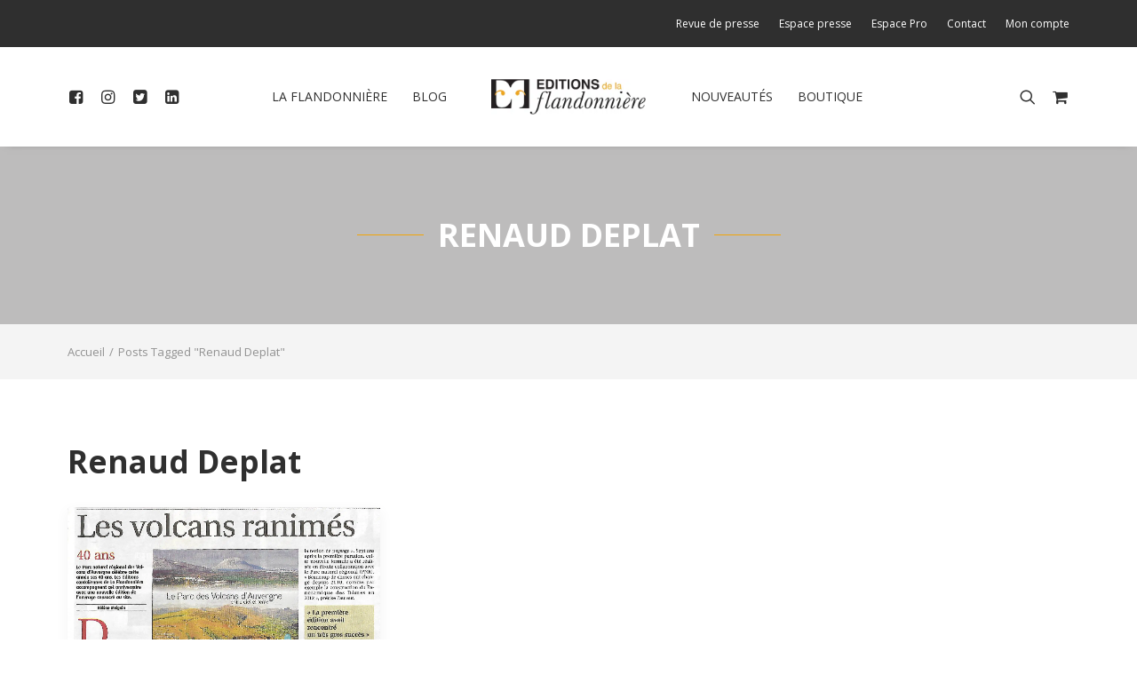

--- FILE ---
content_type: text/html; charset=UTF-8
request_url: https://editionsdelaflandonniere.com/tag/renaud-deplat/
body_size: 29466
content:
<!DOCTYPE html>
<html class="no-touch" lang="fr-FR" xmlns="http://www.w3.org/1999/xhtml">
<head>
<meta http-equiv="Content-Type" content="text/html; charset=UTF-8">
<meta name="viewport" content="width=device-width, initial-scale=1">
<link rel="profile" href="http://gmpg.org/xfn/11">
<link rel="pingback" href="">
<meta name='robots' content='noindex, follow' />

	<!-- This site is optimized with the Yoast SEO plugin v26.8 - https://yoast.com/product/yoast-seo-wordpress/ -->
	<title>Renaud Deplat Archives - Éditions de la Flandonnière</title><link rel="preload" data-rocket-preload as="style" href="https://fonts.googleapis.com/css?family=Old%20Standard%20TT%3Aitalic%7COpen%20Sans%3A300%2Cregular%2C700&#038;subset=latin&#038;display=swap" /><link rel="stylesheet" href="https://fonts.googleapis.com/css?family=Old%20Standard%20TT%3Aitalic%7COpen%20Sans%3A300%2Cregular%2C700&#038;subset=latin&#038;display=swap" media="print" onload="this.media='all'" /><noscript><link rel="stylesheet" href="https://fonts.googleapis.com/css?family=Old%20Standard%20TT%3Aitalic%7COpen%20Sans%3A300%2Cregular%2C700&#038;subset=latin&#038;display=swap" /></noscript>
	<meta property="og:locale" content="fr_FR" />
	<meta property="og:type" content="article" />
	<meta property="og:title" content="Renaud Deplat Archives - Éditions de la Flandonnière" />
	<meta property="og:url" content="https://editionsdelaflandonniere.com/tag/renaud-deplat/" />
	<meta property="og:site_name" content="Éditions de la Flandonnière" />
	<meta property="og:image" content="https://editionsdelaflandonniere.com/wp-content/uploads/2020/04/social-network-cover.jpg" />
	<meta property="og:image:width" content="1200" />
	<meta property="og:image:height" content="630" />
	<meta property="og:image:type" content="image/jpeg" />
	<meta name="twitter:card" content="summary_large_image" />
	<meta name="twitter:site" content="@flandonniere" />
	<script type="application/ld+json" class="yoast-schema-graph">{"@context":"https://schema.org","@graph":[{"@type":"CollectionPage","@id":"https://editionsdelaflandonniere.com/tag/renaud-deplat/","url":"https://editionsdelaflandonniere.com/tag/renaud-deplat/","name":"Renaud Deplat Archives - Éditions de la Flandonnière","isPartOf":{"@id":"https://editionsdelaflandonniere.com/#website"},"primaryImageOfPage":{"@id":"https://editionsdelaflandonniere.com/tag/renaud-deplat/#primaryimage"},"image":{"@id":"https://editionsdelaflandonniere.com/tag/renaud-deplat/#primaryimage"},"thumbnailUrl":"https://editionsdelaflandonniere.com/wp-content/uploads/2017/12/Scan_PNR-Copie.jpg","breadcrumb":{"@id":"https://editionsdelaflandonniere.com/tag/renaud-deplat/#breadcrumb"},"inLanguage":"fr-FR"},{"@type":"ImageObject","inLanguage":"fr-FR","@id":"https://editionsdelaflandonniere.com/tag/renaud-deplat/#primaryimage","url":"https://editionsdelaflandonniere.com/wp-content/uploads/2017/12/Scan_PNR-Copie.jpg","contentUrl":"https://editionsdelaflandonniere.com/wp-content/uploads/2017/12/Scan_PNR-Copie.jpg","width":1654,"height":1234,"caption":"Le Parc des Volcans d'Auvergne entre ciel et terre, La Montagne, 15 décembre 2017."},{"@type":"BreadcrumbList","@id":"https://editionsdelaflandonniere.com/tag/renaud-deplat/#breadcrumb","itemListElement":[{"@type":"ListItem","position":1,"name":"Home","item":"https://editionsdelaflandonniere.com/"},{"@type":"ListItem","position":2,"name":"Renaud Deplat"}]},{"@type":"WebSite","@id":"https://editionsdelaflandonniere.com/#website","url":"https://editionsdelaflandonniere.com/","name":"Éditions de la Flandonnière","description":"Maison d&#039;édition indépendante publiant de beaux livres illustrés qui explorent les merveilles et la beauté du monde.","publisher":{"@id":"https://editionsdelaflandonniere.com/#organization"},"potentialAction":[{"@type":"SearchAction","target":{"@type":"EntryPoint","urlTemplate":"https://editionsdelaflandonniere.com/?s={search_term_string}"},"query-input":{"@type":"PropertyValueSpecification","valueRequired":true,"valueName":"search_term_string"}}],"inLanguage":"fr-FR"},{"@type":"Organization","@id":"https://editionsdelaflandonniere.com/#organization","name":"Édition de la Flandonnière","url":"https://editionsdelaflandonniere.com/","logo":{"@type":"ImageObject","inLanguage":"fr-FR","@id":"https://editionsdelaflandonniere.com/#/schema/logo/image/","url":"https://editionsdelaflandonniere.com/wp-content/uploads/2020/04/logo-flandonniere.png","contentUrl":"https://editionsdelaflandonniere.com/wp-content/uploads/2020/04/logo-flandonniere.png","width":500,"height":500,"caption":"Édition de la Flandonnière"},"image":{"@id":"https://editionsdelaflandonniere.com/#/schema/logo/image/"},"sameAs":["https://www.facebook.com/Flandonniere/","https://x.com/flandonniere","https://www.instagram.com/editionsdelaflandonniere/","https://www.linkedin.com/in/editions-de-la-flandonniere/"]}]}</script>
	<!-- / Yoast SEO plugin. -->


<link rel='dns-prefetch' href='//fonts.googleapis.com' />
<link href='https://fonts.gstatic.com' crossorigin rel='preconnect' />
<style id='wp-img-auto-sizes-contain-inline-css' type='text/css'>
img:is([sizes=auto i],[sizes^="auto," i]){contain-intrinsic-size:3000px 1500px}
/*# sourceURL=wp-img-auto-sizes-contain-inline-css */
</style>
<link rel='stylesheet' id='sbi_styles-css' href='https://editionsdelaflandonniere.com/wp-content/cache/background-css/1/editionsdelaflandonniere.com/wp-content/plugins/instagram-feed/css/sbi-styles.min.css?ver=6.10.0&wpr_t=1768974737' type='text/css' media='all' />
<style id='wp-block-library-inline-css' type='text/css'>
:root{--wp-block-synced-color:#7a00df;--wp-block-synced-color--rgb:122,0,223;--wp-bound-block-color:var(--wp-block-synced-color);--wp-editor-canvas-background:#ddd;--wp-admin-theme-color:#007cba;--wp-admin-theme-color--rgb:0,124,186;--wp-admin-theme-color-darker-10:#006ba1;--wp-admin-theme-color-darker-10--rgb:0,107,160.5;--wp-admin-theme-color-darker-20:#005a87;--wp-admin-theme-color-darker-20--rgb:0,90,135;--wp-admin-border-width-focus:2px}@media (min-resolution:192dpi){:root{--wp-admin-border-width-focus:1.5px}}.wp-element-button{cursor:pointer}:root .has-very-light-gray-background-color{background-color:#eee}:root .has-very-dark-gray-background-color{background-color:#313131}:root .has-very-light-gray-color{color:#eee}:root .has-very-dark-gray-color{color:#313131}:root .has-vivid-green-cyan-to-vivid-cyan-blue-gradient-background{background:linear-gradient(135deg,#00d084,#0693e3)}:root .has-purple-crush-gradient-background{background:linear-gradient(135deg,#34e2e4,#4721fb 50%,#ab1dfe)}:root .has-hazy-dawn-gradient-background{background:linear-gradient(135deg,#faaca8,#dad0ec)}:root .has-subdued-olive-gradient-background{background:linear-gradient(135deg,#fafae1,#67a671)}:root .has-atomic-cream-gradient-background{background:linear-gradient(135deg,#fdd79a,#004a59)}:root .has-nightshade-gradient-background{background:linear-gradient(135deg,#330968,#31cdcf)}:root .has-midnight-gradient-background{background:linear-gradient(135deg,#020381,#2874fc)}:root{--wp--preset--font-size--normal:16px;--wp--preset--font-size--huge:42px}.has-regular-font-size{font-size:1em}.has-larger-font-size{font-size:2.625em}.has-normal-font-size{font-size:var(--wp--preset--font-size--normal)}.has-huge-font-size{font-size:var(--wp--preset--font-size--huge)}.has-text-align-center{text-align:center}.has-text-align-left{text-align:left}.has-text-align-right{text-align:right}.has-fit-text{white-space:nowrap!important}#end-resizable-editor-section{display:none}.aligncenter{clear:both}.items-justified-left{justify-content:flex-start}.items-justified-center{justify-content:center}.items-justified-right{justify-content:flex-end}.items-justified-space-between{justify-content:space-between}.screen-reader-text{border:0;clip-path:inset(50%);height:1px;margin:-1px;overflow:hidden;padding:0;position:absolute;width:1px;word-wrap:normal!important}.screen-reader-text:focus{background-color:#ddd;clip-path:none;color:#444;display:block;font-size:1em;height:auto;left:5px;line-height:normal;padding:15px 23px 14px;text-decoration:none;top:5px;width:auto;z-index:100000}html :where(.has-border-color){border-style:solid}html :where([style*=border-top-color]){border-top-style:solid}html :where([style*=border-right-color]){border-right-style:solid}html :where([style*=border-bottom-color]){border-bottom-style:solid}html :where([style*=border-left-color]){border-left-style:solid}html :where([style*=border-width]){border-style:solid}html :where([style*=border-top-width]){border-top-style:solid}html :where([style*=border-right-width]){border-right-style:solid}html :where([style*=border-bottom-width]){border-bottom-style:solid}html :where([style*=border-left-width]){border-left-style:solid}html :where(img[class*=wp-image-]){height:auto;max-width:100%}:where(figure){margin:0 0 1em}html :where(.is-position-sticky){--wp-admin--admin-bar--position-offset:var(--wp-admin--admin-bar--height,0px)}@media screen and (max-width:600px){html :where(.is-position-sticky){--wp-admin--admin-bar--position-offset:0px}}

/*# sourceURL=wp-block-library-inline-css */
</style><link data-minify="1" rel='stylesheet' id='wc-blocks-style-css' href='https://editionsdelaflandonniere.com/wp-content/cache/min/1/wp-content/plugins/woocommerce/assets/client/blocks/wc-blocks.css?ver=1722952962' type='text/css' media='all' />
<style id='global-styles-inline-css' type='text/css'>
:root{--wp--preset--aspect-ratio--square: 1;--wp--preset--aspect-ratio--4-3: 4/3;--wp--preset--aspect-ratio--3-4: 3/4;--wp--preset--aspect-ratio--3-2: 3/2;--wp--preset--aspect-ratio--2-3: 2/3;--wp--preset--aspect-ratio--16-9: 16/9;--wp--preset--aspect-ratio--9-16: 9/16;--wp--preset--color--black: #000000;--wp--preset--color--cyan-bluish-gray: #abb8c3;--wp--preset--color--white: #ffffff;--wp--preset--color--pale-pink: #f78da7;--wp--preset--color--vivid-red: #cf2e2e;--wp--preset--color--luminous-vivid-orange: #ff6900;--wp--preset--color--luminous-vivid-amber: #fcb900;--wp--preset--color--light-green-cyan: #7bdcb5;--wp--preset--color--vivid-green-cyan: #00d084;--wp--preset--color--pale-cyan-blue: #8ed1fc;--wp--preset--color--vivid-cyan-blue: #0693e3;--wp--preset--color--vivid-purple: #9b51e0;--wp--preset--gradient--vivid-cyan-blue-to-vivid-purple: linear-gradient(135deg,rgb(6,147,227) 0%,rgb(155,81,224) 100%);--wp--preset--gradient--light-green-cyan-to-vivid-green-cyan: linear-gradient(135deg,rgb(122,220,180) 0%,rgb(0,208,130) 100%);--wp--preset--gradient--luminous-vivid-amber-to-luminous-vivid-orange: linear-gradient(135deg,rgb(252,185,0) 0%,rgb(255,105,0) 100%);--wp--preset--gradient--luminous-vivid-orange-to-vivid-red: linear-gradient(135deg,rgb(255,105,0) 0%,rgb(207,46,46) 100%);--wp--preset--gradient--very-light-gray-to-cyan-bluish-gray: linear-gradient(135deg,rgb(238,238,238) 0%,rgb(169,184,195) 100%);--wp--preset--gradient--cool-to-warm-spectrum: linear-gradient(135deg,rgb(74,234,220) 0%,rgb(151,120,209) 20%,rgb(207,42,186) 40%,rgb(238,44,130) 60%,rgb(251,105,98) 80%,rgb(254,248,76) 100%);--wp--preset--gradient--blush-light-purple: linear-gradient(135deg,rgb(255,206,236) 0%,rgb(152,150,240) 100%);--wp--preset--gradient--blush-bordeaux: linear-gradient(135deg,rgb(254,205,165) 0%,rgb(254,45,45) 50%,rgb(107,0,62) 100%);--wp--preset--gradient--luminous-dusk: linear-gradient(135deg,rgb(255,203,112) 0%,rgb(199,81,192) 50%,rgb(65,88,208) 100%);--wp--preset--gradient--pale-ocean: linear-gradient(135deg,rgb(255,245,203) 0%,rgb(182,227,212) 50%,rgb(51,167,181) 100%);--wp--preset--gradient--electric-grass: linear-gradient(135deg,rgb(202,248,128) 0%,rgb(113,206,126) 100%);--wp--preset--gradient--midnight: linear-gradient(135deg,rgb(2,3,129) 0%,rgb(40,116,252) 100%);--wp--preset--font-size--small: 13px;--wp--preset--font-size--medium: 20px;--wp--preset--font-size--large: 36px;--wp--preset--font-size--x-large: 42px;--wp--preset--spacing--20: 0.44rem;--wp--preset--spacing--30: 0.67rem;--wp--preset--spacing--40: 1rem;--wp--preset--spacing--50: 1.5rem;--wp--preset--spacing--60: 2.25rem;--wp--preset--spacing--70: 3.38rem;--wp--preset--spacing--80: 5.06rem;--wp--preset--shadow--natural: 6px 6px 9px rgba(0, 0, 0, 0.2);--wp--preset--shadow--deep: 12px 12px 50px rgba(0, 0, 0, 0.4);--wp--preset--shadow--sharp: 6px 6px 0px rgba(0, 0, 0, 0.2);--wp--preset--shadow--outlined: 6px 6px 0px -3px rgb(255, 255, 255), 6px 6px rgb(0, 0, 0);--wp--preset--shadow--crisp: 6px 6px 0px rgb(0, 0, 0);}:where(.is-layout-flex){gap: 0.5em;}:where(.is-layout-grid){gap: 0.5em;}body .is-layout-flex{display: flex;}.is-layout-flex{flex-wrap: wrap;align-items: center;}.is-layout-flex > :is(*, div){margin: 0;}body .is-layout-grid{display: grid;}.is-layout-grid > :is(*, div){margin: 0;}:where(.wp-block-columns.is-layout-flex){gap: 2em;}:where(.wp-block-columns.is-layout-grid){gap: 2em;}:where(.wp-block-post-template.is-layout-flex){gap: 1.25em;}:where(.wp-block-post-template.is-layout-grid){gap: 1.25em;}.has-black-color{color: var(--wp--preset--color--black) !important;}.has-cyan-bluish-gray-color{color: var(--wp--preset--color--cyan-bluish-gray) !important;}.has-white-color{color: var(--wp--preset--color--white) !important;}.has-pale-pink-color{color: var(--wp--preset--color--pale-pink) !important;}.has-vivid-red-color{color: var(--wp--preset--color--vivid-red) !important;}.has-luminous-vivid-orange-color{color: var(--wp--preset--color--luminous-vivid-orange) !important;}.has-luminous-vivid-amber-color{color: var(--wp--preset--color--luminous-vivid-amber) !important;}.has-light-green-cyan-color{color: var(--wp--preset--color--light-green-cyan) !important;}.has-vivid-green-cyan-color{color: var(--wp--preset--color--vivid-green-cyan) !important;}.has-pale-cyan-blue-color{color: var(--wp--preset--color--pale-cyan-blue) !important;}.has-vivid-cyan-blue-color{color: var(--wp--preset--color--vivid-cyan-blue) !important;}.has-vivid-purple-color{color: var(--wp--preset--color--vivid-purple) !important;}.has-black-background-color{background-color: var(--wp--preset--color--black) !important;}.has-cyan-bluish-gray-background-color{background-color: var(--wp--preset--color--cyan-bluish-gray) !important;}.has-white-background-color{background-color: var(--wp--preset--color--white) !important;}.has-pale-pink-background-color{background-color: var(--wp--preset--color--pale-pink) !important;}.has-vivid-red-background-color{background-color: var(--wp--preset--color--vivid-red) !important;}.has-luminous-vivid-orange-background-color{background-color: var(--wp--preset--color--luminous-vivid-orange) !important;}.has-luminous-vivid-amber-background-color{background-color: var(--wp--preset--color--luminous-vivid-amber) !important;}.has-light-green-cyan-background-color{background-color: var(--wp--preset--color--light-green-cyan) !important;}.has-vivid-green-cyan-background-color{background-color: var(--wp--preset--color--vivid-green-cyan) !important;}.has-pale-cyan-blue-background-color{background-color: var(--wp--preset--color--pale-cyan-blue) !important;}.has-vivid-cyan-blue-background-color{background-color: var(--wp--preset--color--vivid-cyan-blue) !important;}.has-vivid-purple-background-color{background-color: var(--wp--preset--color--vivid-purple) !important;}.has-black-border-color{border-color: var(--wp--preset--color--black) !important;}.has-cyan-bluish-gray-border-color{border-color: var(--wp--preset--color--cyan-bluish-gray) !important;}.has-white-border-color{border-color: var(--wp--preset--color--white) !important;}.has-pale-pink-border-color{border-color: var(--wp--preset--color--pale-pink) !important;}.has-vivid-red-border-color{border-color: var(--wp--preset--color--vivid-red) !important;}.has-luminous-vivid-orange-border-color{border-color: var(--wp--preset--color--luminous-vivid-orange) !important;}.has-luminous-vivid-amber-border-color{border-color: var(--wp--preset--color--luminous-vivid-amber) !important;}.has-light-green-cyan-border-color{border-color: var(--wp--preset--color--light-green-cyan) !important;}.has-vivid-green-cyan-border-color{border-color: var(--wp--preset--color--vivid-green-cyan) !important;}.has-pale-cyan-blue-border-color{border-color: var(--wp--preset--color--pale-cyan-blue) !important;}.has-vivid-cyan-blue-border-color{border-color: var(--wp--preset--color--vivid-cyan-blue) !important;}.has-vivid-purple-border-color{border-color: var(--wp--preset--color--vivid-purple) !important;}.has-vivid-cyan-blue-to-vivid-purple-gradient-background{background: var(--wp--preset--gradient--vivid-cyan-blue-to-vivid-purple) !important;}.has-light-green-cyan-to-vivid-green-cyan-gradient-background{background: var(--wp--preset--gradient--light-green-cyan-to-vivid-green-cyan) !important;}.has-luminous-vivid-amber-to-luminous-vivid-orange-gradient-background{background: var(--wp--preset--gradient--luminous-vivid-amber-to-luminous-vivid-orange) !important;}.has-luminous-vivid-orange-to-vivid-red-gradient-background{background: var(--wp--preset--gradient--luminous-vivid-orange-to-vivid-red) !important;}.has-very-light-gray-to-cyan-bluish-gray-gradient-background{background: var(--wp--preset--gradient--very-light-gray-to-cyan-bluish-gray) !important;}.has-cool-to-warm-spectrum-gradient-background{background: var(--wp--preset--gradient--cool-to-warm-spectrum) !important;}.has-blush-light-purple-gradient-background{background: var(--wp--preset--gradient--blush-light-purple) !important;}.has-blush-bordeaux-gradient-background{background: var(--wp--preset--gradient--blush-bordeaux) !important;}.has-luminous-dusk-gradient-background{background: var(--wp--preset--gradient--luminous-dusk) !important;}.has-pale-ocean-gradient-background{background: var(--wp--preset--gradient--pale-ocean) !important;}.has-electric-grass-gradient-background{background: var(--wp--preset--gradient--electric-grass) !important;}.has-midnight-gradient-background{background: var(--wp--preset--gradient--midnight) !important;}.has-small-font-size{font-size: var(--wp--preset--font-size--small) !important;}.has-medium-font-size{font-size: var(--wp--preset--font-size--medium) !important;}.has-large-font-size{font-size: var(--wp--preset--font-size--large) !important;}.has-x-large-font-size{font-size: var(--wp--preset--font-size--x-large) !important;}
/*# sourceURL=global-styles-inline-css */
</style>

<style id='classic-theme-styles-inline-css' type='text/css'>
/*! This file is auto-generated */
.wp-block-button__link{color:#fff;background-color:#32373c;border-radius:9999px;box-shadow:none;text-decoration:none;padding:calc(.667em + 2px) calc(1.333em + 2px);font-size:1.125em}.wp-block-file__button{background:#32373c;color:#fff;text-decoration:none}
/*# sourceURL=/wp-includes/css/classic-themes.min.css */
</style>

<link data-minify="1" rel='stylesheet' id='uncode-privacy-css' href='https://editionsdelaflandonniere.com/wp-content/cache/min/1/wp-content/plugins/uncode-privacy/assets/css/uncode-privacy-public.css?ver=1722952961' type='text/css' media='all' />
<style id='woocommerce-inline-inline-css' type='text/css'>
.woocommerce form .form-row .required { visibility: visible; }
/*# sourceURL=woocommerce-inline-inline-css */
</style>
<link data-minify="1" rel='stylesheet' id='wcqv_remodal_default_css-css' href='https://editionsdelaflandonniere.com/wp-content/cache/background-css/1/editionsdelaflandonniere.com/wp-content/cache/min/1/wp-content/plugins/a20-woo-quick-view/css/style.css?ver=1722952961&wpr_t=1768974737' type='text/css' media='all' />
<style id='wcqv_remodal_default_css-inline-css' type='text/css'>

	    .remodal .remodal-close{
	    	color:#5d5d5d;
	    }
	    .remodal .remodal-close:hover{
	    	background-color:#f1a509;
	    }
	    .woocommerce .remodal{
	    	background-color:#fff;
	    }
	    .wcqv_prev h4,.wcqv_next h4{
	    	color :#fff;
	    }
	    .wcqv_prev,.wcqv_next{
	    	background :transparent;
	    }
        .woocommerce a.quick_view{
            background-color: #5d5d5d ;
        }
/*# sourceURL=wcqv_remodal_default_css-inline-css */
</style>
<link data-minify="1" rel='stylesheet' id='uncode-style-css' href='https://editionsdelaflandonniere.com/wp-content/cache/background-css/1/editionsdelaflandonniere.com/wp-content/cache/min/1/wp-content/themes/uncode/library/css/style.css?ver=1722952962&wpr_t=1768974737' type='text/css' media='all' />
<style id='uncode-style-inline-css' type='text/css'>

@media (max-width: 959px) { .navbar-brand > * { height: 40px !important;}}
@media (min-width: 960px) { .limit-width { max-width: 1200px; margin: auto;}}
.menu-primary ul.menu-smart > li > a, .menu-primary ul.menu-smart li.dropdown > a, .menu-primary ul.menu-smart li.mega-menu > a, .vmenu-container ul.menu-smart > li > a, .vmenu-container ul.menu-smart li.dropdown > a { text-transform: uppercase; }
#changer-back-color { transition: background-color 1000ms cubic-bezier(0.25, 1, 0.5, 1) !important; } #changer-back-color > div { transition: opacity 1000ms cubic-bezier(0.25, 1, 0.5, 1) !important; } body.bg-changer-init.disable-hover .main-wrapper .style-light,  body.bg-changer-init.disable-hover .main-wrapper .style-light h1,  body.bg-changer-init.disable-hover .main-wrapper .style-light h2, body.bg-changer-init.disable-hover .main-wrapper .style-light h3, body.bg-changer-init.disable-hover .main-wrapper .style-light h4, body.bg-changer-init.disable-hover .main-wrapper .style-light h5, body.bg-changer-init.disable-hover .main-wrapper .style-light h6, body.bg-changer-init.disable-hover .main-wrapper .style-light a, body.bg-changer-init.disable-hover .main-wrapper .style-dark, body.bg-changer-init.disable-hover .main-wrapper .style-dark h1, body.bg-changer-init.disable-hover .main-wrapper .style-dark h2, body.bg-changer-init.disable-hover .main-wrapper .style-dark h3, body.bg-changer-init.disable-hover .main-wrapper .style-dark h4, body.bg-changer-init.disable-hover .main-wrapper .style-dark h5, body.bg-changer-init.disable-hover .main-wrapper .style-dark h6, body.bg-changer-init.disable-hover .main-wrapper .style-dark a { transition: color 1000ms cubic-bezier(0.25, 1, 0.5, 1) !important; }
/*# sourceURL=uncode-style-inline-css */
</style>
<link data-minify="1" rel='stylesheet' id='uncode-woocommerce-css' href='https://editionsdelaflandonniere.com/wp-content/cache/background-css/1/editionsdelaflandonniere.com/wp-content/cache/min/1/wp-content/themes/uncode/library/css/woocommerce.css?ver=1722952962&wpr_t=1768974737' type='text/css' media='all' />
<link data-minify="1" rel='stylesheet' id='uncode-icons-css' href='https://editionsdelaflandonniere.com/wp-content/cache/min/1/wp-content/themes/uncode/library/css/uncode-icons.css?ver=1722952962' type='text/css' media='all' />
<link data-minify="1" rel='stylesheet' id='uncode-custom-style-css' href='https://editionsdelaflandonniere.com/wp-content/cache/min/1/wp-content/themes/uncode/library/css/style-custom.css?ver=1722952962' type='text/css' media='all' />
<style id='uncode-custom-style-inline-css' type='text/css'>
.main-logo picture.img-responsive {max-height:40px;}
/*# sourceURL=uncode-custom-style-inline-css */
</style>
<link rel='stylesheet' id='child-style-css' href='https://editionsdelaflandonniere.com/wp-content/themes/editions-flandonniere/style.css' type='text/css' media='all' />
<link data-minify="1" rel='stylesheet' id='sib-front-css-css' href='https://editionsdelaflandonniere.com/wp-content/cache/background-css/1/editionsdelaflandonniere.com/wp-content/cache/min/1/wp-content/plugins/mailin/css/mailin-front.css?ver=1722952962&wpr_t=1768974737' type='text/css' media='all' />
<link data-minify="1" rel='stylesheet' id='a20-style-css' href='https://editionsdelaflandonniere.com/wp-content/cache/background-css/1/editionsdelaflandonniere.com/wp-content/cache/min/1/wp-content/themes/editions-flandonniere/css/a20-styles.css?ver=1722952962&wpr_t=1768974737' type='text/css' media='all' />
<style id='rocket-lazyload-inline-css' type='text/css'>
.rll-youtube-player{position:relative;padding-bottom:56.23%;height:0;overflow:hidden;max-width:100%;}.rll-youtube-player:focus-within{outline: 2px solid currentColor;outline-offset: 5px;}.rll-youtube-player iframe{position:absolute;top:0;left:0;width:100%;height:100%;z-index:100;background:0 0}.rll-youtube-player img{bottom:0;display:block;left:0;margin:auto;max-width:100%;width:100%;position:absolute;right:0;top:0;border:none;height:auto;-webkit-transition:.4s all;-moz-transition:.4s all;transition:.4s all}.rll-youtube-player img:hover{-webkit-filter:brightness(75%)}.rll-youtube-player .play{height:100%;width:100%;left:0;top:0;position:absolute;background:var(--wpr-bg-788020ad-23ed-4eaa-878f-1acf8432c4ee) no-repeat center;background-color: transparent !important;cursor:pointer;border:none;}
/*# sourceURL=rocket-lazyload-inline-css */
</style>
<script type="text/template" id="tmpl-variation-template">
	<div class="woocommerce-variation-description">{{{ data.variation.variation_description }}}</div>
	<div class="woocommerce-variation-price">{{{ data.variation.price_html }}}</div>
	<div class="woocommerce-variation-availability">{{{ data.variation.availability_html }}}</div>
</script>
<script type="text/template" id="tmpl-unavailable-variation-template">
	<p role="alert">Désolé, ce produit n&rsquo;est pas disponible. Veuillez choisir une combinaison différente.</p>
</script>
<script type="text/javascript" src="https://editionsdelaflandonniere.com/wp-includes/js/jquery/jquery.min.js?ver=3.7.1" id="jquery-core-js"></script>
<script type="text/javascript" src="https://editionsdelaflandonniere.com/wp-content/plugins/woocommerce/assets/js/jquery-blockui/jquery.blockUI.min.js?ver=2.7.0-wc.10.4.3" id="wc-jquery-blockui-js" data-wp-strategy="defer"></script>
<script type="text/javascript" id="wc-add-to-cart-js-extra">
/* <![CDATA[ */
var wc_add_to_cart_params = {"ajax_url":"/wp-admin/admin-ajax.php","wc_ajax_url":"/?wc-ajax=%%endpoint%%","i18n_view_cart":"Voir le panier","cart_url":"https://editionsdelaflandonniere.com/panier/","is_cart":"","cart_redirect_after_add":"no"};
//# sourceURL=wc-add-to-cart-js-extra
/* ]]> */
</script>
<script type="text/javascript" src="https://editionsdelaflandonniere.com/wp-content/plugins/woocommerce/assets/js/frontend/add-to-cart.min.js?ver=10.4.3" id="wc-add-to-cart-js" data-wp-strategy="defer"></script>
<script type="text/javascript" src="https://editionsdelaflandonniere.com/wp-content/plugins/woocommerce/assets/js/js-cookie/js.cookie.min.js?ver=2.1.4-wc.10.4.3" id="wc-js-cookie-js" data-wp-strategy="defer"></script>
<script type="text/javascript" id="woocommerce-js-extra">
/* <![CDATA[ */
var woocommerce_params = {"ajax_url":"/wp-admin/admin-ajax.php","wc_ajax_url":"/?wc-ajax=%%endpoint%%","i18n_password_show":"Afficher le mot de passe","i18n_password_hide":"Masquer le mot de passe"};
//# sourceURL=woocommerce-js-extra
/* ]]> */
</script>
<script type="text/javascript" src="https://editionsdelaflandonniere.com/wp-content/plugins/woocommerce/assets/js/frontend/woocommerce.min.js?ver=10.4.3" id="woocommerce-js" defer="defer" data-wp-strategy="defer"></script>
<script type="text/javascript" src="https://editionsdelaflandonniere.com/wp-includes/js/underscore.min.js?ver=1.13.7" id="underscore-js"></script>
<script type="text/javascript" id="wp-util-js-extra">
/* <![CDATA[ */
var _wpUtilSettings = {"ajax":{"url":"/wp-admin/admin-ajax.php"}};
//# sourceURL=wp-util-js-extra
/* ]]> */
</script>
<script type="text/javascript" src="https://editionsdelaflandonniere.com/wp-includes/js/wp-util.min.js?ver=6.9" id="wp-util-js"></script>
<script type="text/javascript" id="wc-add-to-cart-variation-js-extra">
/* <![CDATA[ */
var wc_add_to_cart_variation_params = {"wc_ajax_url":"/?wc-ajax=%%endpoint%%","i18n_no_matching_variations_text":"D\u00e9sol\u00e9, aucun produit ne r\u00e9pond \u00e0 vos crit\u00e8res. Veuillez choisir une combinaison diff\u00e9rente.","i18n_make_a_selection_text":"Veuillez s\u00e9lectionner des options du produit avant de l\u2019ajouter \u00e0 votre panier.","i18n_unavailable_text":"D\u00e9sol\u00e9, ce produit n\u2019est pas disponible. Veuillez choisir une combinaison diff\u00e9rente.","i18n_reset_alert_text":"Votre s\u00e9lection a \u00e9t\u00e9 r\u00e9initialis\u00e9e. Veuillez s\u00e9lectionner des options du produit avant de l\u2019ajouter \u00e0 votre panier."};
//# sourceURL=wc-add-to-cart-variation-js-extra
/* ]]> */
</script>
<script type="text/javascript" src="https://editionsdelaflandonniere.com/wp-content/plugins/woocommerce/assets/js/frontend/add-to-cart-variation.min.js?ver=10.4.3" id="wc-add-to-cart-variation-js" defer="defer" data-wp-strategy="defer"></script>
<script data-minify="1" type="text/javascript" src="https://editionsdelaflandonniere.com/wp-content/cache/min/1/wp-content/plugins/uncode-js_composer/assets/js/vendors/woocommerce-add-to-cart.js?ver=1722952962" id="vc_woocommerce-add-to-cart-js-js"></script>
<script type="text/javascript" id="uncode-init-js-extra">
/* <![CDATA[ */
var SiteParameters = {"days":"jours","hours":"heures","minutes":"minutes","seconds":"secondes","constant_scroll":"on","scroll_speed":"2","parallax_factor":"0.25","loading":"Chargement...","slide_name":"diapositive","slide_footer":"footer","ajax_url":"https://editionsdelaflandonniere.com/wp-admin/admin-ajax.php","nonce_adaptive_images":"445e62d466","nonce_srcset_async":"8ecffceaca","enable_debug":"","block_mobile_videos":"","is_frontend_editor":"","main_width":["1200","px"],"mobile_parallax_allowed":"","listen_for_screen_update":"1","wireframes_plugin_active":"","sticky_elements":"off","resize_quality":"60","register_metadata":"1","bg_changer_time":"1000","update_wc_fragments":"1","optimize_shortpixel_image":"","menu_mobile_offcanvas_gap":"45","custom_cursor_selector":"[href], .trigger-overlay, .owl-next, .owl-prev, .owl-dot, input[type=\"submit\"], input[type=\"checkbox\"], button[type=\"submit\"], a[class^=\"ilightbox\"], .ilightbox-thumbnail, .ilightbox-prev, .ilightbox-next, .overlay-close, .unmodal-close, .qty-inset \u003E span, .share-button li, .uncode-post-titles .tmb.tmb-click-area, .btn-link, .tmb-click-row .t-inside, .lg-outer button, .lg-thumb img, a[data-lbox], .uncode-close-offcanvas-overlay, .uncode-nav-next, .uncode-nav-prev, .uncode-nav-index","mobile_parallax_animation":"","lbox_enhanced":"","native_media_player":"","vimeoPlayerParams":"?autoplay=0","ajax_filter_key_search":"key","ajax_filter_key_unfilter":"unfilter","index_pagination_disable_scroll":"","index_pagination_scroll_to":"","uncode_wc_popup_cart_qty":"","disable_hover_hack":"","uncode_nocookie":"","menuHideOnClick":"1","smoothScroll":"","smoothScrollDisableHover":"","smoothScrollQuery":"960","uncode_force_onepage_dots":"","uncode_smooth_scroll_safe":"","uncode_lb_add_galleries":", .gallery","uncode_lb_add_items":", .gallery .gallery-item a","uncode_prev_label":"Previous","uncode_next_label":"Suivant","uncode_slide_label":"Slide","uncode_share_label":"Share on %","uncode_has_ligatures":"","uncode_is_accessible":"","uncode_carousel_itemSelector":"*:not(.hidden)","uncode_limit_width":"1200px"};
//# sourceURL=uncode-init-js-extra
/* ]]> */
</script>
<script type="text/javascript" src="https://editionsdelaflandonniere.com/wp-content/themes/uncode/library/js/init.min.js" id="uncode-init-js"></script>
<script type="text/javascript" id="sib-front-js-js-extra">
/* <![CDATA[ */
var sibErrMsg = {"invalidMail":"Veuillez entrer une adresse e-mail valide.","requiredField":"Veuillez compl\u00e9ter les champs obligatoires.","invalidDateFormat":"Veuillez entrer une date valide.","invalidSMSFormat":"Veuillez entrer une num\u00e9ro de t\u00e9l\u00e9phone valide."};
var ajax_sib_front_object = {"ajax_url":"https://editionsdelaflandonniere.com/wp-admin/admin-ajax.php","ajax_nonce":"1a6372fe43","flag_url":"https://editionsdelaflandonniere.com/wp-content/plugins/mailin/img/flags/"};
//# sourceURL=sib-front-js-js-extra
/* ]]> */
</script>
<script data-minify="1" type="text/javascript" src="https://editionsdelaflandonniere.com/wp-content/cache/min/1/wp-content/plugins/mailin/js/mailin-front.js?ver=1722952962" id="sib-front-js-js"></script>
<script data-minify="1" type="text/javascript" src="https://editionsdelaflandonniere.com/wp-content/cache/min/1/wp-content/themes/editions-flandonniere/js/a20-scripts.js?ver=1722952962" id="a20-script-js"></script>
<script></script>	<noscript><style>.woocommerce-product-gallery{ opacity: 1 !important; }</style></noscript>
	<style type="text/css">.recentcomments a{display:inline !important;padding:0 !important;margin:0 !important;}</style><script data-minify="1" type="text/javascript" src="https://editionsdelaflandonniere.com/wp-content/cache/min/1/js/sdk-loader.js?ver=1741186626" async></script><script type="text/javascript">
            window.Brevo = window.Brevo || [];
            window.Brevo.push(["init", {
                client_key: "1xeudrllnphsumup694q79kz",
                email_id: "",
                push: {
                    customDomain: "https://editionsdelaflandonniere.com\/wp-content\/plugins\/woocommerce-sendinblue-newsletter-subscription\/"
                }
            }]);
        </script><link rel="icon" href="https://editionsdelaflandonniere.com/wp-content/uploads/2020/04/cropped-favicon-32x32.jpg" sizes="32x32" />
<link rel="icon" href="https://editionsdelaflandonniere.com/wp-content/uploads/2020/04/cropped-favicon-192x192.jpg" sizes="192x192" />
<link rel="apple-touch-icon" href="https://editionsdelaflandonniere.com/wp-content/uploads/2020/04/cropped-favicon-180x180.jpg" />
<meta name="msapplication-TileImage" content="https://editionsdelaflandonniere.com/wp-content/uploads/2020/04/cropped-favicon-270x270.jpg" />
<noscript><style> .wpb_animate_when_almost_visible { opacity: 1; }</style></noscript><noscript><style id="rocket-lazyload-nojs-css">.rll-youtube-player, [data-lazy-src]{display:none !important;}</style></noscript><link data-minify="1" rel='stylesheet' id='wc-stripe-blocks-checkout-style-css' href='https://editionsdelaflandonniere.com/wp-content/cache/min/1/wp-content/plugins/woocommerce-gateway-stripe/build/upe-blocks.css?ver=1749708519' type='text/css' media='all' />
<style id='wpcf7-69705b8186836-inline-inline-css' type='text/css'>
#wpcf7-69705b8186836-wrapper {display:none !important; visibility:hidden !important;}
/*# sourceURL=wpcf7-69705b8186836-inline-inline-css */
</style>
<link data-minify="1" rel='stylesheet' id='contact-form-7-css' href='https://editionsdelaflandonniere.com/wp-content/cache/min/1/wp-content/plugins/contact-form-7/includes/css/styles.css?ver=1722952962' type='text/css' media='all' />
<style id="wpr-lazyload-bg-container"></style><style id="wpr-lazyload-bg-exclusion"></style>
<noscript>
<style id="wpr-lazyload-bg-nostyle">.sbi_lb-loader span{--wpr-bg-a34a520d-5866-4774-873a-aa4f4afdad74: url('https://editionsdelaflandonniere.com/wp-content/plugins/instagram-feed/img/sbi-sprite.png');}.sbi_lb-nav span{--wpr-bg-f17d7954-13aa-4ca9-8993-03ba6cc46c94: url('https://editionsdelaflandonniere.com/wp-content/plugins/instagram-feed/img/sbi-sprite.png');}.wcqv_prev .icon{--wpr-bg-2cae7cd4-8b7a-48a5-923f-f11a8877a930: url('https://editionsdelaflandonniere.com/wp-content/plugins/a20-woo-quick-view/img/left_arr.png');}.wcqv_next .icon{--wpr-bg-2528518d-8f69-4212-bd77-fa5a67c2cac1: url('https://editionsdelaflandonniere.com/wp-content/plugins/a20-woo-quick-view/img/right_arr.png');}.spinner{--wpr-bg-53bcf83e-7ba0-46ea-bd0d-f58f33c1125f: url('https://editionsdelaflandonniere.com/wp-content/plugins/a20-woo-quick-view/img/loader.gif');}.ilightbox-loader.black div{--wpr-bg-b154aee7-c77b-4171-b117-b4c162644986: url('https://editionsdelaflandonniere.com/wp-content/themes/uncode/library/img/oval-anim-dark.svg');}.ilightbox-holder.black .ilightbox-alert{--wpr-bg-ebc454bd-1221-4265-91fc-73f95067f196: url('https://editionsdelaflandonniere.com/wp-content/themes/uncode/library/img/ilightbox/black-skin/alert.png');}.ilightbox-toolbar.black a{--wpr-bg-6e538b5e-5cf6-45e6-ad28-94c81b17b39d: url('https://editionsdelaflandonniere.com/wp-content/themes/uncode/library/img/ilightbox/black-skin/buttons.png');}.ilightbox-thumbnails.black .ilightbox-thumbnails-grid .ilightbox-thumbnail .ilightbox-thumbnail-video{--wpr-bg-008ca173-d6bc-46d0-8b19-fccb79ba4649: url('https://editionsdelaflandonniere.com/wp-content/themes/uncode/library/img/ilightbox/black-skin/thumb-overlay-play.png');}.ilightbox-button.ilightbox-next-button.black,.ilightbox-button.ilightbox-prev-button.black{--wpr-bg-f4a87718-c083-4aa0-871c-6f21f59a9fa0: url('https://editionsdelaflandonniere.com/wp-content/themes/uncode/library/img/ilightbox/black-skin/arrows_vertical.png');}.ilightbox-loader.white div{--wpr-bg-85704036-9d9c-4c5f-b806-1ca6f60dda48: url('https://editionsdelaflandonniere.com/wp-content/themes/uncode/library/img/oval-anim-light.svg');}.ilightbox-holder.white .ilightbox-alert{--wpr-bg-cb5c740e-1a0c-40c7-baae-b0a7eb473989: url('https://editionsdelaflandonniere.com/wp-content/themes/uncode/library/img/ilightbox/white-skin/alert.png');}.ilightbox-toolbar.white a{--wpr-bg-aff450f0-a44f-47fd-bf16-b697850ccaa1: url('https://editionsdelaflandonniere.com/wp-content/themes/uncode/library/img/ilightbox/white-skin/buttons.png');}.ilightbox-thumbnails.white .ilightbox-thumbnails-grid .ilightbox-thumbnail .ilightbox-thumbnail-video{--wpr-bg-5b337733-ecd3-4aae-8bb2-2eb23b44d9b5: url('https://editionsdelaflandonniere.com/wp-content/themes/uncode/library/img/ilightbox/white-skin/thumb-overlay-play.png');}.ilightbox-button.ilightbox-next-button.white,.ilightbox-button.ilightbox-prev-button.white{--wpr-bg-03224de7-734a-458c-8ddd-c042037ad9c3: url('https://editionsdelaflandonniere.com/wp-content/themes/uncode/library/img/ilightbox/white-skin/arrows_vertical.png');}.lg-outer .lg-item:not(.lg-start-end-progress){--wpr-bg-3069c6a4-1966-4806-a6ef-ff5ccfe901e3: url('https://editionsdelaflandonniere.com/wp-content/themes/uncode/library/img/oval-anim-dark.svg');}.lg-thumb-item.thumbnail-video::after{--wpr-bg-71fd0e3a-6df6-4fb7-85f7-8027073bb6dd: url('https://editionsdelaflandonniere.com/wp-content/themes/uncode/library/img/ilightbox/black-skin/thumb-overlay-play.png');}.owl-carousel .owl-video-play-icon{--wpr-bg-c657d38f-1f3d-4867-94ba-947700e4933d: url('https://editionsdelaflandonniere.com/wp-content/themes/uncode/library/css/owl.video.play.png');}.grid-general-light .grid-wrapper.grid-loading:before{--wpr-bg-b3fcb34d-3a81-455a-a38d-d4a9330b42b2: url('https://editionsdelaflandonniere.com/wp-content/themes/uncode/library/img/oval-anim-light.svg');}.grid-general-dark .grid-wrapper.grid-loading:before{--wpr-bg-f96093da-7c45-4e63-b647-caae6366ea33: url('https://editionsdelaflandonniere.com/wp-content/themes/uncode/library/img/oval-anim-dark.svg');}.grid-general-light .loadmore-icon:before{--wpr-bg-a7c9d780-dd8c-4f31-b351-c290d9bdf3d4: url('https://editionsdelaflandonniere.com/wp-content/themes/uncode/library/img/oval-anim-light.svg');}.grid-general-dark .loadmore-icon:before{--wpr-bg-7909d36e-32dd-4f9c-9079-05bc43580bda: url('https://editionsdelaflandonniere.com/wp-content/themes/uncode/library/img/oval-anim-dark.svg');}.ilightbox-holder .ilightbox-container .ilightbox-social ul li.facebook a{--wpr-bg-26b03c81-64fc-4476-8543-642c1312d1a3: url('https://editionsdelaflandonniere.com/wp-content/themes/uncode/library/img/ilightbox/social_icons/facebook_16.png');}.ilightbox-holder .ilightbox-container .ilightbox-social ul li.digg a{--wpr-bg-5bd6b9f4-b33b-40d0-b9fa-534d333dda29: url('https://editionsdelaflandonniere.com/wp-content/themes/uncode/library/img/ilightbox/social_icons/digg_16.png');}.ilightbox-holder .ilightbox-container .ilightbox-social ul li.twitter a{--wpr-bg-bb7f83b5-7849-4d0c-b854-65c93eb79b66: url('https://editionsdelaflandonniere.com/wp-content/themes/uncode/library/img/ilightbox/social_icons/twitter_16.png');}.ilightbox-holder .ilightbox-container .ilightbox-social ul li.reddit a{--wpr-bg-6414ed16-9fa6-4741-b6fa-9c3feb33ac6b: url('https://editionsdelaflandonniere.com/wp-content/themes/uncode/library/img/ilightbox/social_icons/reddit_16.png');}.isMobile .ilightbox-toolbar.black a.ilightbox-fullscreen{--wpr-bg-12e0a69c-f4f3-495d-a976-0dc84766401c: url('https://editionsdelaflandonniere.com/wp-content/themes/uncode/library/img/ilightbox/black-skin/fullscreen-icon-64.png');}.isMobile .ilightbox-toolbar.black a.ilightbox-close{--wpr-bg-2fb3ec7d-a4c1-4cb8-ae0a-f32fb7b3557a: url('https://editionsdelaflandonniere.com/wp-content/themes/uncode/library/img/ilightbox/black-skin/x-mark-icon-64.png');}.isMobile .ilightbox-toolbar.black a.ilightbox-next-button{--wpr-bg-f7e0b8d0-e669-47e1-ab02-65f8d661d767: url('https://editionsdelaflandonniere.com/wp-content/themes/uncode/library/img/ilightbox/black-skin/arrow-next-icon-64.png');}.isMobile .ilightbox-toolbar.black a.ilightbox-prev-button{--wpr-bg-f319c0d2-4f84-4cc1-98fc-819c9ab824ac: url('https://editionsdelaflandonniere.com/wp-content/themes/uncode/library/img/ilightbox/black-skin/arrow-prev-icon-64.png');}.isMobile .ilightbox-toolbar.black a.ilightbox-play{--wpr-bg-9c47b18d-2167-4fa8-bd13-76aa53751554: url('https://editionsdelaflandonniere.com/wp-content/themes/uncode/library/img/ilightbox/black-skin/play-icon-64.png');}.isMobile .ilightbox-toolbar.black a.ilightbox-pause{--wpr-bg-75e6fb9e-9807-469f-8269-d73563a78d80: url('https://editionsdelaflandonniere.com/wp-content/themes/uncode/library/img/ilightbox/black-skin/pause-icon-64.png');}.ilightbox-button.ilightbox-next-button.black.horizontal,.ilightbox-button.ilightbox-prev-button.black.horizontal{--wpr-bg-0bd95ffe-5e41-4513-917e-258aab6b62de: url('https://editionsdelaflandonniere.com/wp-content/themes/uncode/library/img/ilightbox/black-skin/arrows_horizontal.png');}.isMobile .ilightbox-toolbar.white a.ilightbox-fullscreen{--wpr-bg-57512687-4f91-425b-8141-de8274a9ccda: url('https://editionsdelaflandonniere.com/wp-content/themes/uncode/library/img/ilightbox/white-skin/fullscreen-icon-64.png');}.isMobile .ilightbox-toolbar.white a.ilightbox-close{--wpr-bg-61c4378b-b29a-4921-aed5-ccbf87e0db5e: url('https://editionsdelaflandonniere.com/wp-content/themes/uncode/library/img/ilightbox/white-skin/x-mark-icon-64.png');}.isMobile .ilightbox-toolbar.white a.ilightbox-next-button{--wpr-bg-683f4a9c-30eb-456b-a611-6fd111a3e03f: url('https://editionsdelaflandonniere.com/wp-content/themes/uncode/library/img/ilightbox/white-skin/arrow-next-icon-64.png');}.isMobile .ilightbox-toolbar.white a.ilightbox-next-button.disabled{--wpr-bg-c6273b9d-8a00-4e19-ab39-111acee58eea: url('https://editionsdelaflandonniere.com/wp-content/themes/uncode/library/img/ilightbox/white-skin/arrow-next-icon-64.png');}.isMobile .ilightbox-toolbar.white a.ilightbox-prev-button{--wpr-bg-2364ed8c-de41-473b-bf28-40da572198c8: url('https://editionsdelaflandonniere.com/wp-content/themes/uncode/library/img/ilightbox/white-skin/arrow-prev-icon-64.png');}.isMobile .ilightbox-toolbar.white a.ilightbox-prev-button.disabled{--wpr-bg-3f1b150e-3f8d-4041-95d5-90d0ee9f075b: url('https://editionsdelaflandonniere.com/wp-content/themes/uncode/library/img/ilightbox/white-skin/arrow-prev-icon-64.png');}.isMobile .ilightbox-toolbar.white a.ilightbox-play{--wpr-bg-8652d9ed-314e-4e16-8bca-4d90355b1e39: url('https://editionsdelaflandonniere.com/wp-content/themes/uncode/library/img/ilightbox/white-skin/play-icon-64.png');}.isMobile .ilightbox-toolbar.white a.ilightbox-pause{--wpr-bg-2a36871f-8f2e-40b0-b036-e9e8ea646560: url('https://editionsdelaflandonniere.com/wp-content/themes/uncode/library/img/ilightbox/white-skin/pause-icon-64.png');}.ilightbox-button.ilightbox-next-button.white.horizontal,.ilightbox-button.ilightbox-prev-button.white.horizontal{--wpr-bg-b129876d-53c6-45a6-b590-034c5223146d: url('https://editionsdelaflandonniere.com/wp-content/themes/uncode/library/img/ilightbox/white-skin/arrows_horizontal.png');}.mejs-overlay-loading:before{--wpr-bg-458e20e5-251f-4ac9-944d-941ed3e2988c: url('https://editionsdelaflandonniere.com/wp-content/themes/uncode/library/img/oval-anim-dark.svg');}.style-light#search_results_activity_indicator{--wpr-bg-0cf409fd-b537-45ea-9f5a-f0949aab51e6: url('https://editionsdelaflandonniere.com/wp-content/themes/uncode/library/img/oval-anim-light.svg');}.style-dark#search_results_activity_indicator{--wpr-bg-2a1afb1f-580e-4a67-a68e-88101d7e9483: url('https://editionsdelaflandonniere.com/wp-content/themes/uncode/library/img/oval-anim-dark.svg');}.unmodal-overlay.loading:before{--wpr-bg-5342694c-312c-4181-aaa9-0492eed8f2a4: url('https://editionsdelaflandonniere.com/wp-content/themes/uncode/library/img/oval-anim-dark.svg');}.select2-container .select2-choice abbr{--wpr-bg-b318f4a6-5e1c-4b29-90b2-ab61aafc8115: url('https://editionsdelaflandonniere.com/wp-content/themes/uncode/library/img/woocommerce/select2.png');}.select2-search input.select2-active{--wpr-bg-208b845c-0385-4cdd-84cc-6a3465a25be9: url('https://editionsdelaflandonniere.com/wp-content/themes/uncode/library/img/woocommerce/select2-spinner.gif');}.select2-more-results.select2-active{--wpr-bg-edafdb29-f1a7-4e2b-bea4-73719649db59: url('https://editionsdelaflandonniere.com/wp-content/themes/uncode/library/img/woocommerce/select2-spinner.gif');}.select2-container-multi .select2-choices .select2-search-field input.select2-active{--wpr-bg-4a7b4293-5f01-4bbe-ac31-f3fc23fab5f8: url('https://editionsdelaflandonniere.com/wp-content/themes/uncode/library/img/woocommerce/select2-spinner.gif');}.select2-search-choice-close{--wpr-bg-e0c0d482-5449-4bd1-8236-170420dfead7: url('https://editionsdelaflandonniere.com/wp-content/themes/uncode/library/img/woocommerce/select2.png');}.tmb-light .t-entry-visual .add_to_cart_button.loading:after{--wpr-bg-e94df0cf-65fc-40c3-9cef-9c2742264546: url('https://editionsdelaflandonniere.com/wp-content/themes/uncode/library/img/oval-anim-dark.svg');}.tmb-dark .t-entry-visual .add_to_cart_button.loading:after{--wpr-bg-b895c94b-34b0-4b1a-8b42-7617e8fb262d: url('https://editionsdelaflandonniere.com/wp-content/themes/uncode/library/img/oval-anim-light.svg');}.style-dark a.button:not(.t-table-add-to-cart).loading,.style-dark button.button:not(.t-table-add-to-cart).loading,.style-dark input.button:not(.t-table-add-to-cart).loading,a.button:not(.t-table-add-to-cart).loading .style-light .style-dark,button.button:not(.t-table-add-to-cart).loading .style-light .style-dark,input.button:not(.t-table-add-to-cart).loading .style-light .style-dark{--wpr-bg-99e25be2-f223-4e40-9a00-720559ddaf8c: url('https://editionsdelaflandonniere.com/wp-content/themes/uncode/library/img/oval-anim-light.svg');}.style-light a.button:not(.t-table-add-to-cart).loading,.style-light button.button:not(.t-table-add-to-cart).loading,.style-light input.button:not(.t-table-add-to-cart).loading,a.button:not(.t-table-add-to-cart).loading .style-dark .style-light,button.button:not(.t-table-add-to-cart).loading .style-dark .style-light,input.button:not(.t-table-add-to-cart).loading .style-dark .style-light{--wpr-bg-571ed4da-4293-4bad-801b-00c2f86f3c2d: url('https://editionsdelaflandonniere.com/wp-content/themes/uncode/library/img/oval-anim-dark.svg');}.style-light a.button:not(.t-table-add-to-cart).loading:not(.btn-flat):not(.btn-hover-nobg):not(.icon-animated):not(.btn-text-skin):hover,.style-light button.button:not(.t-table-add-to-cart).loading:not(.btn-flat):not(.btn-hover-nobg):not(.icon-animated):not(.btn-text-skin):hover,.style-light input.button:not(.t-table-add-to-cart).loading:not(.btn-flat):not(.btn-hover-nobg):not(.icon-animated):not(.btn-text-skin):hover,.style-light a.button:not(.t-table-add-to-cart).loading:not(.btn-flat):not(.btn-hover-nobg):not(.icon-animated):not(.btn-text-skin):focus,.style-light button.button:not(.t-table-add-to-cart).loading:not(.btn-flat):not(.btn-hover-nobg):not(.icon-animated):not(.btn-text-skin):focus,.style-light input.button:not(.t-table-add-to-cart).loading:not(.btn-flat):not(.btn-hover-nobg):not(.icon-animated):not(.btn-text-skin):focus,.style-light a.button:not(.t-table-add-to-cart).loading:not(.btn-flat):not(.btn-hover-nobg):not(.icon-animated):not(.btn-text-skin):active,.style-light button.button:not(.t-table-add-to-cart).loading:not(.btn-flat):not(.btn-hover-nobg):not(.icon-animated):not(.btn-text-skin):active,.style-light input.button:not(.t-table-add-to-cart).loading:not(.btn-flat):not(.btn-hover-nobg):not(.icon-animated):not(.btn-text-skin):active{--wpr-bg-10c7165b-1437-4018-a30c-34c5d9b51712: url('https://editionsdelaflandonniere.com/wp-content/themes/uncode/library/img/oval-anim-light.svg');}.style-dark a.button:not(.t-table-add-to-cart).loading:not(.btn-flat):not(.btn-hover-nobg):not(.icon-animated):not(.btn-text-skin):hover,.style-dark button.button:not(.t-table-add-to-cart).loading:not(.btn-flat):not(.btn-hover-nobg):not(.icon-animated):not(.btn-text-skin):hover,.style-dark input.button:not(.t-table-add-to-cart).loading:not(.btn-flat):not(.btn-hover-nobg):not(.icon-animated):not(.btn-text-skin):hover,.style-dark a.button:not(.t-table-add-to-cart).loading:not(.btn-flat):not(.btn-hover-nobg):not(.icon-animated):not(.btn-text-skin):focus,.style-dark button.button:not(.t-table-add-to-cart).loading:not(.btn-flat):not(.btn-hover-nobg):not(.icon-animated):not(.btn-text-skin):focus,.style-dark input.button:not(.t-table-add-to-cart).loading:not(.btn-flat):not(.btn-hover-nobg):not(.icon-animated):not(.btn-text-skin):focus,.style-dark a.button:not(.t-table-add-to-cart).loading:not(.btn-flat):not(.btn-hover-nobg):not(.icon-animated):not(.btn-text-skin):active,.style-dark button.button:not(.t-table-add-to-cart).loading:not(.btn-flat):not(.btn-hover-nobg):not(.icon-animated):not(.btn-text-skin):active,.style-dark input.button:not(.t-table-add-to-cart).loading:not(.btn-flat):not(.btn-hover-nobg):not(.icon-animated):not(.btn-text-skin):active{--wpr-bg-e4382fb1-46e1-46b4-857d-c77dc3bcc6a3: url('https://editionsdelaflandonniere.com/wp-content/themes/uncode/library/img/oval-anim-dark.svg');}.style-dark a.button.t-table-add-to-cart.loading::after,.style-dark button.button.t-table-add-to-cart.loading::after,.style-dark input.button.t-table-add-to-cart.loading::after,.style-light .style-dark a.button.t-table-add-to-cart.loading::after,.style-light .style-dark button.button.t-table-add-to-cart.loading::after,.style-light .style-dark input.button.t-table-add-to-cart.loading::after{--wpr-bg-23e40ed4-52b2-4b9e-958e-c36933ab09c0: url('https://editionsdelaflandonniere.com/wp-content/themes/uncode/library/img/oval-anim-dark.svg');}.style-light a.button.t-table-add-to-cart.loading::after,.style-light button.button.t-table-add-to-cart.loading::after,.style-light input.button.t-table-add-to-cart.loading::after,.style-dark .style-light a.button.t-table-add-to-cart.loading::after,.style-dark .style-light button.button.t-table-add-to-cart.loading::after,.style-dark .style-light input.button.t-table-add-to-cart.loading::after{--wpr-bg-646516c8-18fe-4bef-acff-e51bc4397667: url('https://editionsdelaflandonniere.com/wp-content/themes/uncode/library/img/oval-anim-light.svg');}.uncode-woocommerce-form-submission .style-light .checkout-button:after,.uncode-woocommerce-form-submission .style-dark .style-light .checkout-button:after{--wpr-bg-787e0d13-e01c-4f27-b6fb-852d12b75966: url('https://editionsdelaflandonniere.com/wp-content/themes/uncode/library/img/oval-anim-dark.svg');}.uncode-woocommerce-form-submission .style-dark .checkout-button:after,.uncode-woocommerce-form-submission .style-light .style-dark .checkout-button:after{--wpr-bg-4c71f772-db7f-4657-b8d0-fdfebf70b666: url('https://editionsdelaflandonniere.com/wp-content/themes/uncode/library/img/oval-anim-light.svg');}.sib-country-block .sib-toggle .sib-cflags{--wpr-bg-75ef0090-17e5-43f2-bf01-21bdc66bedd1: url('https://editionsdelaflandonniere.com/wp-content/plugins/mailin/img/flags/fr.png');}.sib-sms-field ul.sib-country-list li .sib-flag-box .sib-flag{--wpr-bg-08409e9e-557c-469c-85ba-a11b47e846f8: url('https://editionsdelaflandonniere.com/wp-content/plugins/mailin/img/flags/ad.png');}#page-header .background-element{--wpr-bg-207e8104-6630-4ce4-9007-4ae0473510fb: url('https://editionsdelaflandonniere.com/wp-content/themes/editions-flandonniere/img/default-page-heading.jpg');}.rll-youtube-player .play{--wpr-bg-788020ad-23ed-4eaa-878f-1acf8432c4ee: url('https://editionsdelaflandonniere.com/wp-content/plugins/wp-rocket/assets/img/youtube.png');}</style>
</noscript>
<script type="application/javascript">const rocket_pairs = [{"selector":".sbi_lb-loader span","style":".sbi_lb-loader span{--wpr-bg-a34a520d-5866-4774-873a-aa4f4afdad74: url('https:\/\/editionsdelaflandonniere.com\/wp-content\/plugins\/instagram-feed\/img\/sbi-sprite.png');}","hash":"a34a520d-5866-4774-873a-aa4f4afdad74","url":"https:\/\/editionsdelaflandonniere.com\/wp-content\/plugins\/instagram-feed\/img\/sbi-sprite.png"},{"selector":".sbi_lb-nav span","style":".sbi_lb-nav span{--wpr-bg-f17d7954-13aa-4ca9-8993-03ba6cc46c94: url('https:\/\/editionsdelaflandonniere.com\/wp-content\/plugins\/instagram-feed\/img\/sbi-sprite.png');}","hash":"f17d7954-13aa-4ca9-8993-03ba6cc46c94","url":"https:\/\/editionsdelaflandonniere.com\/wp-content\/plugins\/instagram-feed\/img\/sbi-sprite.png"},{"selector":".wcqv_prev .icon","style":".wcqv_prev .icon{--wpr-bg-2cae7cd4-8b7a-48a5-923f-f11a8877a930: url('https:\/\/editionsdelaflandonniere.com\/wp-content\/plugins\/a20-woo-quick-view\/img\/left_arr.png');}","hash":"2cae7cd4-8b7a-48a5-923f-f11a8877a930","url":"https:\/\/editionsdelaflandonniere.com\/wp-content\/plugins\/a20-woo-quick-view\/img\/left_arr.png"},{"selector":".wcqv_next .icon","style":".wcqv_next .icon{--wpr-bg-2528518d-8f69-4212-bd77-fa5a67c2cac1: url('https:\/\/editionsdelaflandonniere.com\/wp-content\/plugins\/a20-woo-quick-view\/img\/right_arr.png');}","hash":"2528518d-8f69-4212-bd77-fa5a67c2cac1","url":"https:\/\/editionsdelaflandonniere.com\/wp-content\/plugins\/a20-woo-quick-view\/img\/right_arr.png"},{"selector":".spinner","style":".spinner{--wpr-bg-53bcf83e-7ba0-46ea-bd0d-f58f33c1125f: url('https:\/\/editionsdelaflandonniere.com\/wp-content\/plugins\/a20-woo-quick-view\/img\/loader.gif');}","hash":"53bcf83e-7ba0-46ea-bd0d-f58f33c1125f","url":"https:\/\/editionsdelaflandonniere.com\/wp-content\/plugins\/a20-woo-quick-view\/img\/loader.gif"},{"selector":".ilightbox-loader.black div","style":".ilightbox-loader.black div{--wpr-bg-b154aee7-c77b-4171-b117-b4c162644986: url('https:\/\/editionsdelaflandonniere.com\/wp-content\/themes\/uncode\/library\/img\/oval-anim-dark.svg');}","hash":"b154aee7-c77b-4171-b117-b4c162644986","url":"https:\/\/editionsdelaflandonniere.com\/wp-content\/themes\/uncode\/library\/img\/oval-anim-dark.svg"},{"selector":".ilightbox-holder.black .ilightbox-alert","style":".ilightbox-holder.black .ilightbox-alert{--wpr-bg-ebc454bd-1221-4265-91fc-73f95067f196: url('https:\/\/editionsdelaflandonniere.com\/wp-content\/themes\/uncode\/library\/img\/ilightbox\/black-skin\/alert.png');}","hash":"ebc454bd-1221-4265-91fc-73f95067f196","url":"https:\/\/editionsdelaflandonniere.com\/wp-content\/themes\/uncode\/library\/img\/ilightbox\/black-skin\/alert.png"},{"selector":".ilightbox-toolbar.black a","style":".ilightbox-toolbar.black a{--wpr-bg-6e538b5e-5cf6-45e6-ad28-94c81b17b39d: url('https:\/\/editionsdelaflandonniere.com\/wp-content\/themes\/uncode\/library\/img\/ilightbox\/black-skin\/buttons.png');}","hash":"6e538b5e-5cf6-45e6-ad28-94c81b17b39d","url":"https:\/\/editionsdelaflandonniere.com\/wp-content\/themes\/uncode\/library\/img\/ilightbox\/black-skin\/buttons.png"},{"selector":".ilightbox-thumbnails.black .ilightbox-thumbnails-grid .ilightbox-thumbnail .ilightbox-thumbnail-video","style":".ilightbox-thumbnails.black .ilightbox-thumbnails-grid .ilightbox-thumbnail .ilightbox-thumbnail-video{--wpr-bg-008ca173-d6bc-46d0-8b19-fccb79ba4649: url('https:\/\/editionsdelaflandonniere.com\/wp-content\/themes\/uncode\/library\/img\/ilightbox\/black-skin\/thumb-overlay-play.png');}","hash":"008ca173-d6bc-46d0-8b19-fccb79ba4649","url":"https:\/\/editionsdelaflandonniere.com\/wp-content\/themes\/uncode\/library\/img\/ilightbox\/black-skin\/thumb-overlay-play.png"},{"selector":".ilightbox-button.ilightbox-next-button.black,.ilightbox-button.ilightbox-prev-button.black","style":".ilightbox-button.ilightbox-next-button.black,.ilightbox-button.ilightbox-prev-button.black{--wpr-bg-f4a87718-c083-4aa0-871c-6f21f59a9fa0: url('https:\/\/editionsdelaflandonniere.com\/wp-content\/themes\/uncode\/library\/img\/ilightbox\/black-skin\/arrows_vertical.png');}","hash":"f4a87718-c083-4aa0-871c-6f21f59a9fa0","url":"https:\/\/editionsdelaflandonniere.com\/wp-content\/themes\/uncode\/library\/img\/ilightbox\/black-skin\/arrows_vertical.png"},{"selector":".ilightbox-loader.white div","style":".ilightbox-loader.white div{--wpr-bg-85704036-9d9c-4c5f-b806-1ca6f60dda48: url('https:\/\/editionsdelaflandonniere.com\/wp-content\/themes\/uncode\/library\/img\/oval-anim-light.svg');}","hash":"85704036-9d9c-4c5f-b806-1ca6f60dda48","url":"https:\/\/editionsdelaflandonniere.com\/wp-content\/themes\/uncode\/library\/img\/oval-anim-light.svg"},{"selector":".ilightbox-holder.white .ilightbox-alert","style":".ilightbox-holder.white .ilightbox-alert{--wpr-bg-cb5c740e-1a0c-40c7-baae-b0a7eb473989: url('https:\/\/editionsdelaflandonniere.com\/wp-content\/themes\/uncode\/library\/img\/ilightbox\/white-skin\/alert.png');}","hash":"cb5c740e-1a0c-40c7-baae-b0a7eb473989","url":"https:\/\/editionsdelaflandonniere.com\/wp-content\/themes\/uncode\/library\/img\/ilightbox\/white-skin\/alert.png"},{"selector":".ilightbox-toolbar.white a","style":".ilightbox-toolbar.white a{--wpr-bg-aff450f0-a44f-47fd-bf16-b697850ccaa1: url('https:\/\/editionsdelaflandonniere.com\/wp-content\/themes\/uncode\/library\/img\/ilightbox\/white-skin\/buttons.png');}","hash":"aff450f0-a44f-47fd-bf16-b697850ccaa1","url":"https:\/\/editionsdelaflandonniere.com\/wp-content\/themes\/uncode\/library\/img\/ilightbox\/white-skin\/buttons.png"},{"selector":".ilightbox-thumbnails.white .ilightbox-thumbnails-grid .ilightbox-thumbnail .ilightbox-thumbnail-video","style":".ilightbox-thumbnails.white .ilightbox-thumbnails-grid .ilightbox-thumbnail .ilightbox-thumbnail-video{--wpr-bg-5b337733-ecd3-4aae-8bb2-2eb23b44d9b5: url('https:\/\/editionsdelaflandonniere.com\/wp-content\/themes\/uncode\/library\/img\/ilightbox\/white-skin\/thumb-overlay-play.png');}","hash":"5b337733-ecd3-4aae-8bb2-2eb23b44d9b5","url":"https:\/\/editionsdelaflandonniere.com\/wp-content\/themes\/uncode\/library\/img\/ilightbox\/white-skin\/thumb-overlay-play.png"},{"selector":".ilightbox-button.ilightbox-next-button.white,.ilightbox-button.ilightbox-prev-button.white","style":".ilightbox-button.ilightbox-next-button.white,.ilightbox-button.ilightbox-prev-button.white{--wpr-bg-03224de7-734a-458c-8ddd-c042037ad9c3: url('https:\/\/editionsdelaflandonniere.com\/wp-content\/themes\/uncode\/library\/img\/ilightbox\/white-skin\/arrows_vertical.png');}","hash":"03224de7-734a-458c-8ddd-c042037ad9c3","url":"https:\/\/editionsdelaflandonniere.com\/wp-content\/themes\/uncode\/library\/img\/ilightbox\/white-skin\/arrows_vertical.png"},{"selector":".lg-outer .lg-item:not(.lg-start-end-progress)","style":".lg-outer .lg-item:not(.lg-start-end-progress){--wpr-bg-3069c6a4-1966-4806-a6ef-ff5ccfe901e3: url('https:\/\/editionsdelaflandonniere.com\/wp-content\/themes\/uncode\/library\/img\/oval-anim-dark.svg');}","hash":"3069c6a4-1966-4806-a6ef-ff5ccfe901e3","url":"https:\/\/editionsdelaflandonniere.com\/wp-content\/themes\/uncode\/library\/img\/oval-anim-dark.svg"},{"selector":".lg-thumb-item.thumbnail-video","style":".lg-thumb-item.thumbnail-video::after{--wpr-bg-71fd0e3a-6df6-4fb7-85f7-8027073bb6dd: url('https:\/\/editionsdelaflandonniere.com\/wp-content\/themes\/uncode\/library\/img\/ilightbox\/black-skin\/thumb-overlay-play.png');}","hash":"71fd0e3a-6df6-4fb7-85f7-8027073bb6dd","url":"https:\/\/editionsdelaflandonniere.com\/wp-content\/themes\/uncode\/library\/img\/ilightbox\/black-skin\/thumb-overlay-play.png"},{"selector":".owl-carousel .owl-video-play-icon","style":".owl-carousel .owl-video-play-icon{--wpr-bg-c657d38f-1f3d-4867-94ba-947700e4933d: url('https:\/\/editionsdelaflandonniere.com\/wp-content\/themes\/uncode\/library\/css\/owl.video.play.png');}","hash":"c657d38f-1f3d-4867-94ba-947700e4933d","url":"https:\/\/editionsdelaflandonniere.com\/wp-content\/themes\/uncode\/library\/css\/owl.video.play.png"},{"selector":".grid-general-light .grid-wrapper.grid-loading","style":".grid-general-light .grid-wrapper.grid-loading:before{--wpr-bg-b3fcb34d-3a81-455a-a38d-d4a9330b42b2: url('https:\/\/editionsdelaflandonniere.com\/wp-content\/themes\/uncode\/library\/img\/oval-anim-light.svg');}","hash":"b3fcb34d-3a81-455a-a38d-d4a9330b42b2","url":"https:\/\/editionsdelaflandonniere.com\/wp-content\/themes\/uncode\/library\/img\/oval-anim-light.svg"},{"selector":".grid-general-dark .grid-wrapper.grid-loading","style":".grid-general-dark .grid-wrapper.grid-loading:before{--wpr-bg-f96093da-7c45-4e63-b647-caae6366ea33: url('https:\/\/editionsdelaflandonniere.com\/wp-content\/themes\/uncode\/library\/img\/oval-anim-dark.svg');}","hash":"f96093da-7c45-4e63-b647-caae6366ea33","url":"https:\/\/editionsdelaflandonniere.com\/wp-content\/themes\/uncode\/library\/img\/oval-anim-dark.svg"},{"selector":".grid-general-light .loadmore-icon","style":".grid-general-light .loadmore-icon:before{--wpr-bg-a7c9d780-dd8c-4f31-b351-c290d9bdf3d4: url('https:\/\/editionsdelaflandonniere.com\/wp-content\/themes\/uncode\/library\/img\/oval-anim-light.svg');}","hash":"a7c9d780-dd8c-4f31-b351-c290d9bdf3d4","url":"https:\/\/editionsdelaflandonniere.com\/wp-content\/themes\/uncode\/library\/img\/oval-anim-light.svg"},{"selector":".grid-general-dark .loadmore-icon","style":".grid-general-dark .loadmore-icon:before{--wpr-bg-7909d36e-32dd-4f9c-9079-05bc43580bda: url('https:\/\/editionsdelaflandonniere.com\/wp-content\/themes\/uncode\/library\/img\/oval-anim-dark.svg');}","hash":"7909d36e-32dd-4f9c-9079-05bc43580bda","url":"https:\/\/editionsdelaflandonniere.com\/wp-content\/themes\/uncode\/library\/img\/oval-anim-dark.svg"},{"selector":".ilightbox-holder .ilightbox-container .ilightbox-social ul li.facebook a","style":".ilightbox-holder .ilightbox-container .ilightbox-social ul li.facebook a{--wpr-bg-26b03c81-64fc-4476-8543-642c1312d1a3: url('https:\/\/editionsdelaflandonniere.com\/wp-content\/themes\/uncode\/library\/img\/ilightbox\/social_icons\/facebook_16.png');}","hash":"26b03c81-64fc-4476-8543-642c1312d1a3","url":"https:\/\/editionsdelaflandonniere.com\/wp-content\/themes\/uncode\/library\/img\/ilightbox\/social_icons\/facebook_16.png"},{"selector":".ilightbox-holder .ilightbox-container .ilightbox-social ul li.digg a","style":".ilightbox-holder .ilightbox-container .ilightbox-social ul li.digg a{--wpr-bg-5bd6b9f4-b33b-40d0-b9fa-534d333dda29: url('https:\/\/editionsdelaflandonniere.com\/wp-content\/themes\/uncode\/library\/img\/ilightbox\/social_icons\/digg_16.png');}","hash":"5bd6b9f4-b33b-40d0-b9fa-534d333dda29","url":"https:\/\/editionsdelaflandonniere.com\/wp-content\/themes\/uncode\/library\/img\/ilightbox\/social_icons\/digg_16.png"},{"selector":".ilightbox-holder .ilightbox-container .ilightbox-social ul li.twitter a","style":".ilightbox-holder .ilightbox-container .ilightbox-social ul li.twitter a{--wpr-bg-bb7f83b5-7849-4d0c-b854-65c93eb79b66: url('https:\/\/editionsdelaflandonniere.com\/wp-content\/themes\/uncode\/library\/img\/ilightbox\/social_icons\/twitter_16.png');}","hash":"bb7f83b5-7849-4d0c-b854-65c93eb79b66","url":"https:\/\/editionsdelaflandonniere.com\/wp-content\/themes\/uncode\/library\/img\/ilightbox\/social_icons\/twitter_16.png"},{"selector":".ilightbox-holder .ilightbox-container .ilightbox-social ul li.reddit a","style":".ilightbox-holder .ilightbox-container .ilightbox-social ul li.reddit a{--wpr-bg-6414ed16-9fa6-4741-b6fa-9c3feb33ac6b: url('https:\/\/editionsdelaflandonniere.com\/wp-content\/themes\/uncode\/library\/img\/ilightbox\/social_icons\/reddit_16.png');}","hash":"6414ed16-9fa6-4741-b6fa-9c3feb33ac6b","url":"https:\/\/editionsdelaflandonniere.com\/wp-content\/themes\/uncode\/library\/img\/ilightbox\/social_icons\/reddit_16.png"},{"selector":".isMobile .ilightbox-toolbar.black a.ilightbox-fullscreen","style":".isMobile .ilightbox-toolbar.black a.ilightbox-fullscreen{--wpr-bg-12e0a69c-f4f3-495d-a976-0dc84766401c: url('https:\/\/editionsdelaflandonniere.com\/wp-content\/themes\/uncode\/library\/img\/ilightbox\/black-skin\/fullscreen-icon-64.png');}","hash":"12e0a69c-f4f3-495d-a976-0dc84766401c","url":"https:\/\/editionsdelaflandonniere.com\/wp-content\/themes\/uncode\/library\/img\/ilightbox\/black-skin\/fullscreen-icon-64.png"},{"selector":".isMobile .ilightbox-toolbar.black a.ilightbox-close","style":".isMobile .ilightbox-toolbar.black a.ilightbox-close{--wpr-bg-2fb3ec7d-a4c1-4cb8-ae0a-f32fb7b3557a: url('https:\/\/editionsdelaflandonniere.com\/wp-content\/themes\/uncode\/library\/img\/ilightbox\/black-skin\/x-mark-icon-64.png');}","hash":"2fb3ec7d-a4c1-4cb8-ae0a-f32fb7b3557a","url":"https:\/\/editionsdelaflandonniere.com\/wp-content\/themes\/uncode\/library\/img\/ilightbox\/black-skin\/x-mark-icon-64.png"},{"selector":".isMobile .ilightbox-toolbar.black a.ilightbox-next-button","style":".isMobile .ilightbox-toolbar.black a.ilightbox-next-button{--wpr-bg-f7e0b8d0-e669-47e1-ab02-65f8d661d767: url('https:\/\/editionsdelaflandonniere.com\/wp-content\/themes\/uncode\/library\/img\/ilightbox\/black-skin\/arrow-next-icon-64.png');}","hash":"f7e0b8d0-e669-47e1-ab02-65f8d661d767","url":"https:\/\/editionsdelaflandonniere.com\/wp-content\/themes\/uncode\/library\/img\/ilightbox\/black-skin\/arrow-next-icon-64.png"},{"selector":".isMobile .ilightbox-toolbar.black a.ilightbox-prev-button","style":".isMobile .ilightbox-toolbar.black a.ilightbox-prev-button{--wpr-bg-f319c0d2-4f84-4cc1-98fc-819c9ab824ac: url('https:\/\/editionsdelaflandonniere.com\/wp-content\/themes\/uncode\/library\/img\/ilightbox\/black-skin\/arrow-prev-icon-64.png');}","hash":"f319c0d2-4f84-4cc1-98fc-819c9ab824ac","url":"https:\/\/editionsdelaflandonniere.com\/wp-content\/themes\/uncode\/library\/img\/ilightbox\/black-skin\/arrow-prev-icon-64.png"},{"selector":".isMobile .ilightbox-toolbar.black a.ilightbox-play","style":".isMobile .ilightbox-toolbar.black a.ilightbox-play{--wpr-bg-9c47b18d-2167-4fa8-bd13-76aa53751554: url('https:\/\/editionsdelaflandonniere.com\/wp-content\/themes\/uncode\/library\/img\/ilightbox\/black-skin\/play-icon-64.png');}","hash":"9c47b18d-2167-4fa8-bd13-76aa53751554","url":"https:\/\/editionsdelaflandonniere.com\/wp-content\/themes\/uncode\/library\/img\/ilightbox\/black-skin\/play-icon-64.png"},{"selector":".isMobile .ilightbox-toolbar.black a.ilightbox-pause","style":".isMobile .ilightbox-toolbar.black a.ilightbox-pause{--wpr-bg-75e6fb9e-9807-469f-8269-d73563a78d80: url('https:\/\/editionsdelaflandonniere.com\/wp-content\/themes\/uncode\/library\/img\/ilightbox\/black-skin\/pause-icon-64.png');}","hash":"75e6fb9e-9807-469f-8269-d73563a78d80","url":"https:\/\/editionsdelaflandonniere.com\/wp-content\/themes\/uncode\/library\/img\/ilightbox\/black-skin\/pause-icon-64.png"},{"selector":".ilightbox-button.ilightbox-next-button.black.horizontal,.ilightbox-button.ilightbox-prev-button.black.horizontal","style":".ilightbox-button.ilightbox-next-button.black.horizontal,.ilightbox-button.ilightbox-prev-button.black.horizontal{--wpr-bg-0bd95ffe-5e41-4513-917e-258aab6b62de: url('https:\/\/editionsdelaflandonniere.com\/wp-content\/themes\/uncode\/library\/img\/ilightbox\/black-skin\/arrows_horizontal.png');}","hash":"0bd95ffe-5e41-4513-917e-258aab6b62de","url":"https:\/\/editionsdelaflandonniere.com\/wp-content\/themes\/uncode\/library\/img\/ilightbox\/black-skin\/arrows_horizontal.png"},{"selector":".isMobile .ilightbox-toolbar.white a.ilightbox-fullscreen","style":".isMobile .ilightbox-toolbar.white a.ilightbox-fullscreen{--wpr-bg-57512687-4f91-425b-8141-de8274a9ccda: url('https:\/\/editionsdelaflandonniere.com\/wp-content\/themes\/uncode\/library\/img\/ilightbox\/white-skin\/fullscreen-icon-64.png');}","hash":"57512687-4f91-425b-8141-de8274a9ccda","url":"https:\/\/editionsdelaflandonniere.com\/wp-content\/themes\/uncode\/library\/img\/ilightbox\/white-skin\/fullscreen-icon-64.png"},{"selector":".isMobile .ilightbox-toolbar.white a.ilightbox-close","style":".isMobile .ilightbox-toolbar.white a.ilightbox-close{--wpr-bg-61c4378b-b29a-4921-aed5-ccbf87e0db5e: url('https:\/\/editionsdelaflandonniere.com\/wp-content\/themes\/uncode\/library\/img\/ilightbox\/white-skin\/x-mark-icon-64.png');}","hash":"61c4378b-b29a-4921-aed5-ccbf87e0db5e","url":"https:\/\/editionsdelaflandonniere.com\/wp-content\/themes\/uncode\/library\/img\/ilightbox\/white-skin\/x-mark-icon-64.png"},{"selector":".isMobile .ilightbox-toolbar.white a.ilightbox-next-button","style":".isMobile .ilightbox-toolbar.white a.ilightbox-next-button{--wpr-bg-683f4a9c-30eb-456b-a611-6fd111a3e03f: url('https:\/\/editionsdelaflandonniere.com\/wp-content\/themes\/uncode\/library\/img\/ilightbox\/white-skin\/arrow-next-icon-64.png');}","hash":"683f4a9c-30eb-456b-a611-6fd111a3e03f","url":"https:\/\/editionsdelaflandonniere.com\/wp-content\/themes\/uncode\/library\/img\/ilightbox\/white-skin\/arrow-next-icon-64.png"},{"selector":".isMobile .ilightbox-toolbar.white a.ilightbox-next-button.disabled","style":".isMobile .ilightbox-toolbar.white a.ilightbox-next-button.disabled{--wpr-bg-c6273b9d-8a00-4e19-ab39-111acee58eea: url('https:\/\/editionsdelaflandonniere.com\/wp-content\/themes\/uncode\/library\/img\/ilightbox\/white-skin\/arrow-next-icon-64.png');}","hash":"c6273b9d-8a00-4e19-ab39-111acee58eea","url":"https:\/\/editionsdelaflandonniere.com\/wp-content\/themes\/uncode\/library\/img\/ilightbox\/white-skin\/arrow-next-icon-64.png"},{"selector":".isMobile .ilightbox-toolbar.white a.ilightbox-prev-button","style":".isMobile .ilightbox-toolbar.white a.ilightbox-prev-button{--wpr-bg-2364ed8c-de41-473b-bf28-40da572198c8: url('https:\/\/editionsdelaflandonniere.com\/wp-content\/themes\/uncode\/library\/img\/ilightbox\/white-skin\/arrow-prev-icon-64.png');}","hash":"2364ed8c-de41-473b-bf28-40da572198c8","url":"https:\/\/editionsdelaflandonniere.com\/wp-content\/themes\/uncode\/library\/img\/ilightbox\/white-skin\/arrow-prev-icon-64.png"},{"selector":".isMobile .ilightbox-toolbar.white a.ilightbox-prev-button.disabled","style":".isMobile .ilightbox-toolbar.white a.ilightbox-prev-button.disabled{--wpr-bg-3f1b150e-3f8d-4041-95d5-90d0ee9f075b: url('https:\/\/editionsdelaflandonniere.com\/wp-content\/themes\/uncode\/library\/img\/ilightbox\/white-skin\/arrow-prev-icon-64.png');}","hash":"3f1b150e-3f8d-4041-95d5-90d0ee9f075b","url":"https:\/\/editionsdelaflandonniere.com\/wp-content\/themes\/uncode\/library\/img\/ilightbox\/white-skin\/arrow-prev-icon-64.png"},{"selector":".isMobile .ilightbox-toolbar.white a.ilightbox-play","style":".isMobile .ilightbox-toolbar.white a.ilightbox-play{--wpr-bg-8652d9ed-314e-4e16-8bca-4d90355b1e39: url('https:\/\/editionsdelaflandonniere.com\/wp-content\/themes\/uncode\/library\/img\/ilightbox\/white-skin\/play-icon-64.png');}","hash":"8652d9ed-314e-4e16-8bca-4d90355b1e39","url":"https:\/\/editionsdelaflandonniere.com\/wp-content\/themes\/uncode\/library\/img\/ilightbox\/white-skin\/play-icon-64.png"},{"selector":".isMobile .ilightbox-toolbar.white a.ilightbox-pause","style":".isMobile .ilightbox-toolbar.white a.ilightbox-pause{--wpr-bg-2a36871f-8f2e-40b0-b036-e9e8ea646560: url('https:\/\/editionsdelaflandonniere.com\/wp-content\/themes\/uncode\/library\/img\/ilightbox\/white-skin\/pause-icon-64.png');}","hash":"2a36871f-8f2e-40b0-b036-e9e8ea646560","url":"https:\/\/editionsdelaflandonniere.com\/wp-content\/themes\/uncode\/library\/img\/ilightbox\/white-skin\/pause-icon-64.png"},{"selector":".ilightbox-button.ilightbox-next-button.white.horizontal,.ilightbox-button.ilightbox-prev-button.white.horizontal","style":".ilightbox-button.ilightbox-next-button.white.horizontal,.ilightbox-button.ilightbox-prev-button.white.horizontal{--wpr-bg-b129876d-53c6-45a6-b590-034c5223146d: url('https:\/\/editionsdelaflandonniere.com\/wp-content\/themes\/uncode\/library\/img\/ilightbox\/white-skin\/arrows_horizontal.png');}","hash":"b129876d-53c6-45a6-b590-034c5223146d","url":"https:\/\/editionsdelaflandonniere.com\/wp-content\/themes\/uncode\/library\/img\/ilightbox\/white-skin\/arrows_horizontal.png"},{"selector":".mejs-overlay-loading","style":".mejs-overlay-loading:before{--wpr-bg-458e20e5-251f-4ac9-944d-941ed3e2988c: url('https:\/\/editionsdelaflandonniere.com\/wp-content\/themes\/uncode\/library\/img\/oval-anim-dark.svg');}","hash":"458e20e5-251f-4ac9-944d-941ed3e2988c","url":"https:\/\/editionsdelaflandonniere.com\/wp-content\/themes\/uncode\/library\/img\/oval-anim-dark.svg"},{"selector":".style-light#search_results_activity_indicator","style":".style-light#search_results_activity_indicator{--wpr-bg-0cf409fd-b537-45ea-9f5a-f0949aab51e6: url('https:\/\/editionsdelaflandonniere.com\/wp-content\/themes\/uncode\/library\/img\/oval-anim-light.svg');}","hash":"0cf409fd-b537-45ea-9f5a-f0949aab51e6","url":"https:\/\/editionsdelaflandonniere.com\/wp-content\/themes\/uncode\/library\/img\/oval-anim-light.svg"},{"selector":".style-dark#search_results_activity_indicator","style":".style-dark#search_results_activity_indicator{--wpr-bg-2a1afb1f-580e-4a67-a68e-88101d7e9483: url('https:\/\/editionsdelaflandonniere.com\/wp-content\/themes\/uncode\/library\/img\/oval-anim-dark.svg');}","hash":"2a1afb1f-580e-4a67-a68e-88101d7e9483","url":"https:\/\/editionsdelaflandonniere.com\/wp-content\/themes\/uncode\/library\/img\/oval-anim-dark.svg"},{"selector":".unmodal-overlay.loading","style":".unmodal-overlay.loading:before{--wpr-bg-5342694c-312c-4181-aaa9-0492eed8f2a4: url('https:\/\/editionsdelaflandonniere.com\/wp-content\/themes\/uncode\/library\/img\/oval-anim-dark.svg');}","hash":"5342694c-312c-4181-aaa9-0492eed8f2a4","url":"https:\/\/editionsdelaflandonniere.com\/wp-content\/themes\/uncode\/library\/img\/oval-anim-dark.svg"},{"selector":".select2-container .select2-choice abbr","style":".select2-container .select2-choice abbr{--wpr-bg-b318f4a6-5e1c-4b29-90b2-ab61aafc8115: url('https:\/\/editionsdelaflandonniere.com\/wp-content\/themes\/uncode\/library\/img\/woocommerce\/select2.png');}","hash":"b318f4a6-5e1c-4b29-90b2-ab61aafc8115","url":"https:\/\/editionsdelaflandonniere.com\/wp-content\/themes\/uncode\/library\/img\/woocommerce\/select2.png"},{"selector":".select2-search input.select2-active","style":".select2-search input.select2-active{--wpr-bg-208b845c-0385-4cdd-84cc-6a3465a25be9: url('https:\/\/editionsdelaflandonniere.com\/wp-content\/themes\/uncode\/library\/img\/woocommerce\/select2-spinner.gif');}","hash":"208b845c-0385-4cdd-84cc-6a3465a25be9","url":"https:\/\/editionsdelaflandonniere.com\/wp-content\/themes\/uncode\/library\/img\/woocommerce\/select2-spinner.gif"},{"selector":".select2-more-results.select2-active","style":".select2-more-results.select2-active{--wpr-bg-edafdb29-f1a7-4e2b-bea4-73719649db59: url('https:\/\/editionsdelaflandonniere.com\/wp-content\/themes\/uncode\/library\/img\/woocommerce\/select2-spinner.gif');}","hash":"edafdb29-f1a7-4e2b-bea4-73719649db59","url":"https:\/\/editionsdelaflandonniere.com\/wp-content\/themes\/uncode\/library\/img\/woocommerce\/select2-spinner.gif"},{"selector":".select2-container-multi .select2-choices .select2-search-field input.select2-active","style":".select2-container-multi .select2-choices .select2-search-field input.select2-active{--wpr-bg-4a7b4293-5f01-4bbe-ac31-f3fc23fab5f8: url('https:\/\/editionsdelaflandonniere.com\/wp-content\/themes\/uncode\/library\/img\/woocommerce\/select2-spinner.gif');}","hash":"4a7b4293-5f01-4bbe-ac31-f3fc23fab5f8","url":"https:\/\/editionsdelaflandonniere.com\/wp-content\/themes\/uncode\/library\/img\/woocommerce\/select2-spinner.gif"},{"selector":".select2-search-choice-close","style":".select2-search-choice-close{--wpr-bg-e0c0d482-5449-4bd1-8236-170420dfead7: url('https:\/\/editionsdelaflandonniere.com\/wp-content\/themes\/uncode\/library\/img\/woocommerce\/select2.png');}","hash":"e0c0d482-5449-4bd1-8236-170420dfead7","url":"https:\/\/editionsdelaflandonniere.com\/wp-content\/themes\/uncode\/library\/img\/woocommerce\/select2.png"},{"selector":".tmb-light .t-entry-visual .add_to_cart_button.loading","style":".tmb-light .t-entry-visual .add_to_cart_button.loading:after{--wpr-bg-e94df0cf-65fc-40c3-9cef-9c2742264546: url('https:\/\/editionsdelaflandonniere.com\/wp-content\/themes\/uncode\/library\/img\/oval-anim-dark.svg');}","hash":"e94df0cf-65fc-40c3-9cef-9c2742264546","url":"https:\/\/editionsdelaflandonniere.com\/wp-content\/themes\/uncode\/library\/img\/oval-anim-dark.svg"},{"selector":".tmb-dark .t-entry-visual .add_to_cart_button.loading","style":".tmb-dark .t-entry-visual .add_to_cart_button.loading:after{--wpr-bg-b895c94b-34b0-4b1a-8b42-7617e8fb262d: url('https:\/\/editionsdelaflandonniere.com\/wp-content\/themes\/uncode\/library\/img\/oval-anim-light.svg');}","hash":"b895c94b-34b0-4b1a-8b42-7617e8fb262d","url":"https:\/\/editionsdelaflandonniere.com\/wp-content\/themes\/uncode\/library\/img\/oval-anim-light.svg"},{"selector":".style-dark a.button:not(.t-table-add-to-cart).loading,.style-dark button.button:not(.t-table-add-to-cart).loading,.style-dark input.button:not(.t-table-add-to-cart).loading,a.button:not(.t-table-add-to-cart).loading .style-light .style-dark,button.button:not(.t-table-add-to-cart).loading .style-light .style-dark,input.button:not(.t-table-add-to-cart).loading .style-light .style-dark","style":".style-dark a.button:not(.t-table-add-to-cart).loading,.style-dark button.button:not(.t-table-add-to-cart).loading,.style-dark input.button:not(.t-table-add-to-cart).loading,a.button:not(.t-table-add-to-cart).loading .style-light .style-dark,button.button:not(.t-table-add-to-cart).loading .style-light .style-dark,input.button:not(.t-table-add-to-cart).loading .style-light .style-dark{--wpr-bg-99e25be2-f223-4e40-9a00-720559ddaf8c: url('https:\/\/editionsdelaflandonniere.com\/wp-content\/themes\/uncode\/library\/img\/oval-anim-light.svg');}","hash":"99e25be2-f223-4e40-9a00-720559ddaf8c","url":"https:\/\/editionsdelaflandonniere.com\/wp-content\/themes\/uncode\/library\/img\/oval-anim-light.svg"},{"selector":".style-light a.button:not(.t-table-add-to-cart).loading,.style-light button.button:not(.t-table-add-to-cart).loading,.style-light input.button:not(.t-table-add-to-cart).loading,a.button:not(.t-table-add-to-cart).loading .style-dark .style-light,button.button:not(.t-table-add-to-cart).loading .style-dark .style-light,input.button:not(.t-table-add-to-cart).loading .style-dark .style-light","style":".style-light a.button:not(.t-table-add-to-cart).loading,.style-light button.button:not(.t-table-add-to-cart).loading,.style-light input.button:not(.t-table-add-to-cart).loading,a.button:not(.t-table-add-to-cart).loading .style-dark .style-light,button.button:not(.t-table-add-to-cart).loading .style-dark .style-light,input.button:not(.t-table-add-to-cart).loading .style-dark .style-light{--wpr-bg-571ed4da-4293-4bad-801b-00c2f86f3c2d: url('https:\/\/editionsdelaflandonniere.com\/wp-content\/themes\/uncode\/library\/img\/oval-anim-dark.svg');}","hash":"571ed4da-4293-4bad-801b-00c2f86f3c2d","url":"https:\/\/editionsdelaflandonniere.com\/wp-content\/themes\/uncode\/library\/img\/oval-anim-dark.svg"},{"selector":".style-light a.button:not(.t-table-add-to-cart).loading:not(.btn-flat):not(.btn-hover-nobg):not(.icon-animated):not(.btn-text-skin),.style-light button.button:not(.t-table-add-to-cart).loading:not(.btn-flat):not(.btn-hover-nobg):not(.icon-animated):not(.btn-text-skin),.style-light input.button:not(.t-table-add-to-cart).loading:not(.btn-flat):not(.btn-hover-nobg):not(.icon-animated):not(.btn-text-skin)","style":".style-light a.button:not(.t-table-add-to-cart).loading:not(.btn-flat):not(.btn-hover-nobg):not(.icon-animated):not(.btn-text-skin):hover,.style-light button.button:not(.t-table-add-to-cart).loading:not(.btn-flat):not(.btn-hover-nobg):not(.icon-animated):not(.btn-text-skin):hover,.style-light input.button:not(.t-table-add-to-cart).loading:not(.btn-flat):not(.btn-hover-nobg):not(.icon-animated):not(.btn-text-skin):hover,.style-light a.button:not(.t-table-add-to-cart).loading:not(.btn-flat):not(.btn-hover-nobg):not(.icon-animated):not(.btn-text-skin):focus,.style-light button.button:not(.t-table-add-to-cart).loading:not(.btn-flat):not(.btn-hover-nobg):not(.icon-animated):not(.btn-text-skin):focus,.style-light input.button:not(.t-table-add-to-cart).loading:not(.btn-flat):not(.btn-hover-nobg):not(.icon-animated):not(.btn-text-skin):focus,.style-light a.button:not(.t-table-add-to-cart).loading:not(.btn-flat):not(.btn-hover-nobg):not(.icon-animated):not(.btn-text-skin):active,.style-light button.button:not(.t-table-add-to-cart).loading:not(.btn-flat):not(.btn-hover-nobg):not(.icon-animated):not(.btn-text-skin):active,.style-light input.button:not(.t-table-add-to-cart).loading:not(.btn-flat):not(.btn-hover-nobg):not(.icon-animated):not(.btn-text-skin):active{--wpr-bg-10c7165b-1437-4018-a30c-34c5d9b51712: url('https:\/\/editionsdelaflandonniere.com\/wp-content\/themes\/uncode\/library\/img\/oval-anim-light.svg');}","hash":"10c7165b-1437-4018-a30c-34c5d9b51712","url":"https:\/\/editionsdelaflandonniere.com\/wp-content\/themes\/uncode\/library\/img\/oval-anim-light.svg"},{"selector":".style-dark a.button:not(.t-table-add-to-cart).loading:not(.btn-flat):not(.btn-hover-nobg):not(.icon-animated):not(.btn-text-skin),.style-dark button.button:not(.t-table-add-to-cart).loading:not(.btn-flat):not(.btn-hover-nobg):not(.icon-animated):not(.btn-text-skin),.style-dark input.button:not(.t-table-add-to-cart).loading:not(.btn-flat):not(.btn-hover-nobg):not(.icon-animated):not(.btn-text-skin)","style":".style-dark a.button:not(.t-table-add-to-cart).loading:not(.btn-flat):not(.btn-hover-nobg):not(.icon-animated):not(.btn-text-skin):hover,.style-dark button.button:not(.t-table-add-to-cart).loading:not(.btn-flat):not(.btn-hover-nobg):not(.icon-animated):not(.btn-text-skin):hover,.style-dark input.button:not(.t-table-add-to-cart).loading:not(.btn-flat):not(.btn-hover-nobg):not(.icon-animated):not(.btn-text-skin):hover,.style-dark a.button:not(.t-table-add-to-cart).loading:not(.btn-flat):not(.btn-hover-nobg):not(.icon-animated):not(.btn-text-skin):focus,.style-dark button.button:not(.t-table-add-to-cart).loading:not(.btn-flat):not(.btn-hover-nobg):not(.icon-animated):not(.btn-text-skin):focus,.style-dark input.button:not(.t-table-add-to-cart).loading:not(.btn-flat):not(.btn-hover-nobg):not(.icon-animated):not(.btn-text-skin):focus,.style-dark a.button:not(.t-table-add-to-cart).loading:not(.btn-flat):not(.btn-hover-nobg):not(.icon-animated):not(.btn-text-skin):active,.style-dark button.button:not(.t-table-add-to-cart).loading:not(.btn-flat):not(.btn-hover-nobg):not(.icon-animated):not(.btn-text-skin):active,.style-dark input.button:not(.t-table-add-to-cart).loading:not(.btn-flat):not(.btn-hover-nobg):not(.icon-animated):not(.btn-text-skin):active{--wpr-bg-e4382fb1-46e1-46b4-857d-c77dc3bcc6a3: url('https:\/\/editionsdelaflandonniere.com\/wp-content\/themes\/uncode\/library\/img\/oval-anim-dark.svg');}","hash":"e4382fb1-46e1-46b4-857d-c77dc3bcc6a3","url":"https:\/\/editionsdelaflandonniere.com\/wp-content\/themes\/uncode\/library\/img\/oval-anim-dark.svg"},{"selector":".style-dark a.button.t-table-add-to-cart.loading,.style-dark button.button.t-table-add-to-cart.loading,.style-dark input.button.t-table-add-to-cart.loading,.style-light .style-dark a.button.t-table-add-to-cart.loading,.style-light .style-dark button.button.t-table-add-to-cart.loading,.style-light .style-dark input.button.t-table-add-to-cart.loading","style":".style-dark a.button.t-table-add-to-cart.loading::after,.style-dark button.button.t-table-add-to-cart.loading::after,.style-dark input.button.t-table-add-to-cart.loading::after,.style-light .style-dark a.button.t-table-add-to-cart.loading::after,.style-light .style-dark button.button.t-table-add-to-cart.loading::after,.style-light .style-dark input.button.t-table-add-to-cart.loading::after{--wpr-bg-23e40ed4-52b2-4b9e-958e-c36933ab09c0: url('https:\/\/editionsdelaflandonniere.com\/wp-content\/themes\/uncode\/library\/img\/oval-anim-dark.svg');}","hash":"23e40ed4-52b2-4b9e-958e-c36933ab09c0","url":"https:\/\/editionsdelaflandonniere.com\/wp-content\/themes\/uncode\/library\/img\/oval-anim-dark.svg"},{"selector":".style-light a.button.t-table-add-to-cart.loading,.style-light button.button.t-table-add-to-cart.loading,.style-light input.button.t-table-add-to-cart.loading,.style-dark .style-light a.button.t-table-add-to-cart.loading,.style-dark .style-light button.button.t-table-add-to-cart.loading,.style-dark .style-light input.button.t-table-add-to-cart.loading","style":".style-light a.button.t-table-add-to-cart.loading::after,.style-light button.button.t-table-add-to-cart.loading::after,.style-light input.button.t-table-add-to-cart.loading::after,.style-dark .style-light a.button.t-table-add-to-cart.loading::after,.style-dark .style-light button.button.t-table-add-to-cart.loading::after,.style-dark .style-light input.button.t-table-add-to-cart.loading::after{--wpr-bg-646516c8-18fe-4bef-acff-e51bc4397667: url('https:\/\/editionsdelaflandonniere.com\/wp-content\/themes\/uncode\/library\/img\/oval-anim-light.svg');}","hash":"646516c8-18fe-4bef-acff-e51bc4397667","url":"https:\/\/editionsdelaflandonniere.com\/wp-content\/themes\/uncode\/library\/img\/oval-anim-light.svg"},{"selector":".uncode-woocommerce-form-submission .style-light .checkout-button,.uncode-woocommerce-form-submission .style-dark .style-light .checkout-button","style":".uncode-woocommerce-form-submission .style-light .checkout-button:after,.uncode-woocommerce-form-submission .style-dark .style-light .checkout-button:after{--wpr-bg-787e0d13-e01c-4f27-b6fb-852d12b75966: url('https:\/\/editionsdelaflandonniere.com\/wp-content\/themes\/uncode\/library\/img\/oval-anim-dark.svg');}","hash":"787e0d13-e01c-4f27-b6fb-852d12b75966","url":"https:\/\/editionsdelaflandonniere.com\/wp-content\/themes\/uncode\/library\/img\/oval-anim-dark.svg"},{"selector":".uncode-woocommerce-form-submission .style-dark .checkout-button,.uncode-woocommerce-form-submission .style-light .style-dark .checkout-button","style":".uncode-woocommerce-form-submission .style-dark .checkout-button:after,.uncode-woocommerce-form-submission .style-light .style-dark .checkout-button:after{--wpr-bg-4c71f772-db7f-4657-b8d0-fdfebf70b666: url('https:\/\/editionsdelaflandonniere.com\/wp-content\/themes\/uncode\/library\/img\/oval-anim-light.svg');}","hash":"4c71f772-db7f-4657-b8d0-fdfebf70b666","url":"https:\/\/editionsdelaflandonniere.com\/wp-content\/themes\/uncode\/library\/img\/oval-anim-light.svg"},{"selector":".sib-country-block .sib-toggle .sib-cflags","style":".sib-country-block .sib-toggle .sib-cflags{--wpr-bg-75ef0090-17e5-43f2-bf01-21bdc66bedd1: url('https:\/\/editionsdelaflandonniere.com\/wp-content\/plugins\/mailin\/img\/flags\/fr.png');}","hash":"75ef0090-17e5-43f2-bf01-21bdc66bedd1","url":"https:\/\/editionsdelaflandonniere.com\/wp-content\/plugins\/mailin\/img\/flags\/fr.png"},{"selector":".sib-sms-field ul.sib-country-list li .sib-flag-box .sib-flag","style":".sib-sms-field ul.sib-country-list li .sib-flag-box .sib-flag{--wpr-bg-08409e9e-557c-469c-85ba-a11b47e846f8: url('https:\/\/editionsdelaflandonniere.com\/wp-content\/plugins\/mailin\/img\/flags\/ad.png');}","hash":"08409e9e-557c-469c-85ba-a11b47e846f8","url":"https:\/\/editionsdelaflandonniere.com\/wp-content\/plugins\/mailin\/img\/flags\/ad.png"},{"selector":"#page-header .background-element","style":"#page-header .background-element{--wpr-bg-207e8104-6630-4ce4-9007-4ae0473510fb: url('https:\/\/editionsdelaflandonniere.com\/wp-content\/themes\/editions-flandonniere\/img\/default-page-heading.jpg');}","hash":"207e8104-6630-4ce4-9007-4ae0473510fb","url":"https:\/\/editionsdelaflandonniere.com\/wp-content\/themes\/editions-flandonniere\/img\/default-page-heading.jpg"},{"selector":".rll-youtube-player .play","style":".rll-youtube-player .play{--wpr-bg-788020ad-23ed-4eaa-878f-1acf8432c4ee: url('https:\/\/editionsdelaflandonniere.com\/wp-content\/plugins\/wp-rocket\/assets\/img\/youtube.png');}","hash":"788020ad-23ed-4eaa-878f-1acf8432c4ee","url":"https:\/\/editionsdelaflandonniere.com\/wp-content\/plugins\/wp-rocket\/assets\/img\/youtube.png"}]; const rocket_excluded_pairs = [];</script><meta name="generator" content="WP Rocket 3.18.3" data-wpr-features="wpr_lazyload_css_bg_img wpr_minify_js wpr_lazyload_images wpr_lazyload_iframes wpr_minify_css wpr_preload_links wpr_desktop" /></head>
<body class="archive tag tag-renaud-deplat tag-406 wp-theme-uncode wp-child-theme-editions-flandonniere  style-color-776149-bg theme-uncode woocommerce-no-js group-blog hormenu-position-left hmenu hmenu-center-split header-full-width main-center-align menu-sticky-mobile menu-mobile-centered mobile-parallax-not-allowed ilb-no-bounce unreg uncode-logo-mobile uncode-wc-single-product-slider-enabled qw-body-scroll-disabled no-qty-fx uncode-sidecart-mobile-disabled wpb-js-composer js-comp-ver-8.5 vc_responsive" data-border="0">

			<div data-rocket-location-hash="b999c5842096cf289cf2b3342ec2f047" id="vh_layout_help"></div><div data-rocket-location-hash="d6a129158e1ab98ab0ee9e9c8d6933cb" class="body-borders" data-border="0"><div data-rocket-location-hash="12df3111c1cd15cc14a276f4725186cd" class="top-border body-border-shadow"></div><div data-rocket-location-hash="6f4692f091c693520df938b77d8bdf7b" class="right-border body-border-shadow"></div><div data-rocket-location-hash="ccde056bc1976fcd1cafe48811ee1f48" class="bottom-border body-border-shadow"></div><div data-rocket-location-hash="502c3cd9e2dfc1f094a18e9ec1009e59" class="left-border body-border-shadow"></div><div data-rocket-location-hash="a95d9f9340949bcfccd9cff7bd9f543f" class="top-border style-light-bg"></div><div data-rocket-location-hash="104406c684b1e6866af7755dc3fa2c83" class="right-border style-light-bg"></div><div data-rocket-location-hash="95e06df17fe62a89f970c04960364b44" class="bottom-border style-light-bg"></div><div data-rocket-location-hash="4e7843c3cc5c23fb442c3698b99fcf7d" class="left-border style-light-bg"></div></div>	<div data-rocket-location-hash="4ae4629be2f0635a0fdf1a4d7e277bef" class="box-wrapper">
		<div data-rocket-location-hash="3f7c2f483ad2ef30282803d82e7fdb42" class="box-container">
		<script type="text/javascript" id="initBox">UNCODE.initBox();</script>
		<div data-rocket-location-hash="b6198416a51334063b27235082065f0c" class="menu-wrapper menu-shrink menu-sticky menu-sticky-mobile menu-no-arrows">
													<div class="top-menu navbar menu-secondary menu-dark submenu-dark style-color-211680-bg top-menu-padding mobile-hidden tablet-hidden">
																		<div class="row-menu limit-width">
																			<div class="row-menu-inner"><div class="col-lg-0 middle">
																					<div class="menu-bloginfo">
																						<div class="menu-bloginfo-inner style-dark">
																							
																						</div>
																					</div>
																				</div>
																				<div class="col-lg-12 menu-horizontal">
																					<div class="navbar-topmenu navbar-nav-last"><ul id="menu-top-bar" class="menu-smart menu-mini sm" role="menu"><li role="menuitem"  id="menu-item-3219" class="menu-item menu-item-type-post_type menu-item-object-page menu-item-3219 menu-item-link"><a href="https://editionsdelaflandonniere.com/revue-de-presse/">Revue de presse<i class="fa fa-angle-right fa-dropdown"></i></a></li>
<li role="menuitem"  id="menu-item-2884" class="menu-item menu-item-type-post_type menu-item-object-page menu-item-2884 menu-item-link"><a href="https://editionsdelaflandonniere.com/espace-presse/">Espace presse<i class="fa fa-angle-right fa-dropdown"></i></a></li>
<li role="menuitem"  id="menu-item-33" class="menu-item menu-item-type-post_type menu-item-object-page menu-item-has-children menu-item-33 dropdown menu-item-link"><a href="https://editionsdelaflandonniere.com/espace-pro/" data-toggle="dropdown" class="dropdown-toggle" data-type="title">Espace Pro<i class="fa fa-angle-down fa-dropdown"></i></a>
<ul role="menu" class="drop-menu">
	<li role="menuitem"  id="menu-item-124" class="menu-item menu-item-type-post_type menu-item-object-page menu-item-124"><a href="https://editionsdelaflandonniere.com/espace-pro/diffusion-et-distribution/">Diffusion et distribution<i class="fa fa-angle-right fa-dropdown"></i></a></li>
	<li role="menuitem"  id="menu-item-123" class="menu-item menu-item-type-post_type menu-item-object-page menu-item-123"><a href="https://editionsdelaflandonniere.com/espace-pro/foreign-rights/">Foreign rights<i class="fa fa-angle-right fa-dropdown"></i></a></li>
	<li role="menuitem"  id="menu-item-122" class="menu-item menu-item-type-post_type menu-item-object-page menu-item-122"><a href="https://editionsdelaflandonniere.com/espace-pro/soumettre-un-manuscrit/">Soumettre un manuscrit<i class="fa fa-angle-right fa-dropdown"></i></a></li>
</ul>
</li>
<li role="menuitem"  id="menu-item-34" class="menu-item menu-item-type-post_type menu-item-object-page menu-item-34 menu-item-link"><a href="https://editionsdelaflandonniere.com/contact/">Contact<i class="fa fa-angle-right fa-dropdown"></i></a></li>
<li role="menuitem"  id="menu-item-35" class="menu-item menu-item-type-post_type menu-item-object-page menu-item-35 menu-item-link"><a href="https://editionsdelaflandonniere.com/mon-compte/">Mon compte<i class="fa fa-angle-right fa-dropdown"></i></a></li>
</ul></div>
																				</div></div>
																		</div>
																	</div>
													<header id="masthead" class="navbar menu-primary menu-light submenu-light style-light-original menu-with-logo">
														<div class="menu-container style-color-776149-bg menu-no-borders" role="navigation">
															<div class="row-menu limit-width">
																<div class="row-menu-inner">
																	<div id="logo-container-mobile" class="col-lg-0 logo-container megamenu-diff desktop-hidden">
																		<div class="navbar-header style-light">
																			<a href="https://editionsdelaflandonniere.com/" class="navbar-brand" data-minheight="30" aria-label="Éditions de la Flandonnière"><div class="logo-image main-logo logo-skinnable" data-maxheight="40" style="height: 40px;"><img decoding="async" src="data:image/svg+xml,%3Csvg%20xmlns='http://www.w3.org/2000/svg'%20viewBox='0%200%20450%20103'%3E%3C/svg%3E" alt="logo" width="450" height="103" class="img-responsive" data-lazy-src="https://editionsdelaflandonniere.com/wp-content/uploads/2020/04/logo-flandonniere-cropped.png" /><noscript><img decoding="async" src="https://editionsdelaflandonniere.com/wp-content/uploads/2020/04/logo-flandonniere-cropped.png" alt="logo" width="450" height="103" class="img-responsive" /></noscript></div><div class="logo-image mobile-logo logo-skinnable" data-maxheight="40" style="height: 40px;"><img fetchpriority="high" decoding="async" src="data:image/svg+xml,%3Csvg%20xmlns='http://www.w3.org/2000/svg'%20viewBox='0%200%20491%20376'%3E%3C/svg%3E" alt="logo" width="491" height="376" class="img-responsive" data-lazy-src="https://editionsdelaflandonniere.com/wp-content/uploads/2020/04/logo-flandonniere-mobile.png" /><noscript><img fetchpriority="high" decoding="async" src="https://editionsdelaflandonniere.com/wp-content/uploads/2020/04/logo-flandonniere-mobile.png" alt="logo" width="491" height="376" class="img-responsive" /></noscript></div></a>
																		</div>
																		<div data-rocket-location-hash="1a628c69971c07127aab2664d38d09b0" class="mmb-container"><div class="mobile-additional-icons"><a class="desktop-hidden  mobile-search-icon trigger-overlay mobile-additional-icon" data-area="search" data-container="box-container" href="#" aria-label="Recherche"><span class="search-icon-container additional-icon-container"><i class="fa fa-search3"></i></span></a><a class="desktop-hidden mobile-shopping-cart mobile-additional-icon" href="https://editionsdelaflandonniere.com/panier/" aria-label="Shopping cart"><span class="cart-icon-container additional-icon-container"><i class="fa fa-shopping-cart"></i><span class="badge" style="display: none;"></span></span></a></div><div class="mobile-menu-button mobile-menu-button-light lines-button" aria-label="Toggle menu" role="button" tabindex="0"><span class="lines"><span></span></span></div></div>
																	</div>
																	<div class="col-lg-12 main-menu-container middle">
																		<div class="menu-horizontal menu-dd-shadow-sm ">
																			<div class="menu-horizontal-inner"><div class="nav navbar-nav navbar-social navbar-nav-first">
																	<ul class="menu-smart sm menu-icons" role="menu">
																		<li role="menuitem" class="menu-item-link social-icon social__facebook"><a href="https://www.facebook.com/Flandonniere/" class="social-menu-link" role="button" target="_blank"><i class="fa fa-facebook-square" role="presentation"></i></a></li><li role="menuitem" class="menu-item-link social-icon social__instagram"><a href="https://www.instagram.com/editionsdelaflandonniere/" class="social-menu-link" role="button" target="_blank"><i class="fa fa-instagram" role="presentation"></i></a></li><li role="menuitem" class="menu-item-link social-icon social__twitter"><a href="https://twitter.com/flandonniere" class="social-menu-link" role="button" target="_blank"><i class="fa fa-twitter-square" role="presentation"></i></a></li><li role="menuitem" class="menu-item-link social-icon social__linkedin"><a href="https://www.linkedin.com/in/editions-de-la-flandonniere/" class="social-menu-link" role="button" target="_blank"><i class="fa fa-linkedin-square" role="presentation"></i></a></li>
																	</ul>
																</div><div class="nav navbar-nav navbar-main"><ul id="menu-main-menu" class="menu-primary-inner menu-smart sm" role="menu"><li role="menuitem"  id="menu-item-38" class="menu-item menu-item-type-post_type menu-item-object-page menu-item-38 menu-item-link"><a href="https://editionsdelaflandonniere.com/la-flandonniere/">La Flandonnière<i class="fa fa-angle-right fa-dropdown"></i></a></li>
<li role="menuitem"  id="menu-item-3220" class="menu-item menu-item-type-post_type menu-item-object-page menu-item-3220 menu-item-link"><a href="https://editionsdelaflandonniere.com/blog/">Blog<i class="fa fa-angle-right fa-dropdown"></i></a></li>
<li role="menuitem"  id="menu-item-0" class="mobile-hidden tablet-hidden menu-item-0 menu-item-link"><div class="logo-container megamenu-diff middle">
													<div id="main-logo" class="navbar-header style-light">
														<a href="https://editionsdelaflandonniere.com/" class="navbar-brand" data-minheight="30" aria-label="Éditions de la Flandonnière"><div class="logo-image main-logo logo-skinnable" data-maxheight="40" style="height: 40px;"><img decoding="async" src="data:image/svg+xml,%3Csvg%20xmlns='http://www.w3.org/2000/svg'%20viewBox='0%200%20450%20103'%3E%3C/svg%3E" alt="logo" width="450" height="103" class="img-responsive" data-lazy-src="https://editionsdelaflandonniere.com/wp-content/uploads/2020/04/logo-flandonniere-cropped.png" /><noscript><img decoding="async" src="https://editionsdelaflandonniere.com/wp-content/uploads/2020/04/logo-flandonniere-cropped.png" alt="logo" width="450" height="103" class="img-responsive" /></noscript></div><div class="logo-image mobile-logo logo-skinnable" data-maxheight="40" style="height: 40px;"><img fetchpriority="high" decoding="async" src="data:image/svg+xml,%3Csvg%20xmlns='http://www.w3.org/2000/svg'%20viewBox='0%200%20491%20376'%3E%3C/svg%3E" alt="logo" width="491" height="376" class="img-responsive" data-lazy-src="https://editionsdelaflandonniere.com/wp-content/uploads/2020/04/logo-flandonniere-mobile.png" /><noscript><img fetchpriority="high" decoding="async" src="https://editionsdelaflandonniere.com/wp-content/uploads/2020/04/logo-flandonniere-mobile.png" alt="logo" width="491" height="376" class="img-responsive" /></noscript></div></a>
													</div>
													<div class="mmb-container"><div class="mobile-menu-button mobile-menu-button-light lines-button" aria-label="Toggle menu" role="button" tabindex="0"><span class="lines"><span></span></span></div></div>
												</div></li>
<li role="menuitem"  id="menu-item-2647" class="menu-item menu-item-type-taxonomy menu-item-object-product_cat menu-item-2647 menu-item-link"><a href="https://editionsdelaflandonniere.com/categorie-produit/nouveautes/">Nouveautés<i class="fa fa-angle-right fa-dropdown"></i></a></li>
<li role="menuitem"  id="menu-item-39" class="menu-item menu-item-type-post_type menu-item-object-page menu-item-39 menu-item-link"><a href="https://editionsdelaflandonniere.com/boutique/">Boutique<i class="fa fa-angle-right fa-dropdown"></i></a></li>
</ul></div><div class="uncode-close-offcanvas-mobile lines-button close navbar-mobile-el"><span class="lines"></span></div><div class="nav navbar-nav navbar-nav-last navbar-extra-icons"><ul class="menu-smart sm menu-icons menu-smart-social" role="menu"><li role="menuitem" class="menu-item-link search-icon style-light dropdown mobile-hidden tablet-hidden"><a href="#" class="trigger-overlay search-icon" role="button" data-area="search" data-container="box-container" aria-label="Recherche">
													<i class="fa fa-search3"></i><span class="desktop-hidden"><span>Recherche</span></span><i class="fa fa-angle-down fa-dropdown desktop-hidden"></i>
													</a></li><li role="menuitem" class="mobile-hidden tablet-hidden  uncode-cart menu-item-link menu-item menu-item-has-children dropdown" role="menuitem" aria-label="Panier">
		<a href="https://editionsdelaflandonniere.com/panier/" data-toggle="dropdown" class="dropdown-toggle" data-type="title" title="cart">
			<span class="cart-icon-container">
									<i class="fa fa-shopping-cart"></i><span class="desktop-hidden">Panier</span>
				
																<span class="badge" style="display: none;"></span>
											
				
				<i class="fa fa-angle-down fa-dropdown  desktop-hidden"></i>
			</span>
		</a>

					<ul role="menu" class="drop-menu sm-nowrap cart_list product_list_widget uncode-cart-dropdown">
									<li><span>Votre panier est actuellement vide.</span></li>							</ul>
			</li></ul></div><div class="desktop-hidden menu-accordion-secondary">
														 							<div class="menu-accordion menu-accordion-4"><ul id="menu-top-bar-1" class="menu-smart sm sm-vertical mobile-secondary-menu" role="menu"><li role="menuitem"  class="menu-item menu-item-type-post_type menu-item-object-page menu-item-3219 menu-item-link"><a href="https://editionsdelaflandonniere.com/revue-de-presse/">Revue de presse<i class="fa fa-angle-right fa-dropdown"></i></a></li>
<li role="menuitem"  class="menu-item menu-item-type-post_type menu-item-object-page menu-item-2884 menu-item-link"><a href="https://editionsdelaflandonniere.com/espace-presse/">Espace presse<i class="fa fa-angle-right fa-dropdown"></i></a></li>
<li role="menuitem"  class="menu-item menu-item-type-post_type menu-item-object-page menu-item-has-children menu-item-33 dropdown menu-item-link"><a href="https://editionsdelaflandonniere.com/espace-pro/" data-toggle="dropdown" class="dropdown-toggle" data-type="title">Espace Pro<i class="fa fa-angle-down fa-dropdown"></i></a>
<ul role="menu" class="drop-menu">
	<li role="menuitem"  class="menu-item menu-item-type-post_type menu-item-object-page menu-item-124"><a href="https://editionsdelaflandonniere.com/espace-pro/diffusion-et-distribution/">Diffusion et distribution<i class="fa fa-angle-right fa-dropdown"></i></a></li>
	<li role="menuitem"  class="menu-item menu-item-type-post_type menu-item-object-page menu-item-123"><a href="https://editionsdelaflandonniere.com/espace-pro/foreign-rights/">Foreign rights<i class="fa fa-angle-right fa-dropdown"></i></a></li>
	<li role="menuitem"  class="menu-item menu-item-type-post_type menu-item-object-page menu-item-122"><a href="https://editionsdelaflandonniere.com/espace-pro/soumettre-un-manuscrit/">Soumettre un manuscrit<i class="fa fa-angle-right fa-dropdown"></i></a></li>
</ul>
</li>
<li role="menuitem"  class="menu-item menu-item-type-post_type menu-item-object-page menu-item-34 menu-item-link"><a href="https://editionsdelaflandonniere.com/contact/">Contact<i class="fa fa-angle-right fa-dropdown"></i></a></li>
<li role="menuitem"  class="menu-item menu-item-type-post_type menu-item-object-page menu-item-35 menu-item-link"><a href="https://editionsdelaflandonniere.com/mon-compte/">Mon compte<i class="fa fa-angle-right fa-dropdown"></i></a></li>
</ul></div></div></div>
																		</div>
																	</div>
																</div>
															</div></div>
													</header>
												</div>			<script type="text/javascript" id="fixMenuHeight">UNCODE.fixMenuHeight();</script>
						<div data-rocket-location-hash="465f41ea7268c98ddc0808d681861105" class="main-wrapper">
				<div class="main-container">
					<div class="page-wrapper" role="main">
						<div class="sections-container" id="sections-container">
<div id="page-header"><div class="header-basic style-dark">
													<div class="background-element header-wrapper header-only-text" data-height="fixed" style="height: 200px;min-height: 200px;">
													<div class="header-bg-wrapper">
											<div class="header-bg"></div>
											<div class="block-bg-overlay style-color-260171-bg" style="opacity: 0.3;"></div>
										</div><div class="header-main-container limit-width">
															<div class="header-content header-center header-middle header-align-center">
																<div class="header-content-inner" >
																	<h1 class="header-title font-134983 h1 font-weight-700"><span>Renaud Deplat</span></h1>
																</div>
															</div>
														</div></div>
												</div></div><script type="text/javascript">UNCODE.initHeader();</script><div class="row-container row-breadcrumb row-breadcrumb-light text-left">
		  					<div class="row row-parent style-light limit-width">
									<div class="breadcrumb-title h5 text-bold">Renaud Deplat</div><ol class="breadcrumb header-subtitle"><li><a href="https://editionsdelaflandonniere.com/">Accueil</a></li><li class="current">Posts Tagged "Renaud Deplat"</li></ol>
								</div>
							</div><div class="page-body style-light-bg">
          <div class="post-wrapper">
          	<div class="post-body"><div class="post-content un-no-sidebar-layout"><div class="row-container">
		  					<div class="row row-parent style-light limit-width double-top-padding double-bottom-padding">
									<div class="post-title-wrapper"><h1 class="post-title">Renaud Deplat</h1></div><div id="index-381218675" class="isotope-system">
				<div class="isotope-wrapper grid-wrapper single-gutter">
					<div class="isotope-container isotope-layout style-masonry isotope-pagination grid-pagination" data-type="masonry" data-layout="masonry" data-lg="800"><div class="tmb tmb-post tmb-light tmb-overlay-anim tmb-overlay-text-anim tmb-reveal-bottom tmb-shadowed tmb-bordered tmb-iso-w4 post-759 post type-post status-publish format-standard has-post-thumbnail hentry category-on_parle_de_nous tag-bernard-delmas tag-jacques-raymond tag-la-flandonniere tag-la-montagne tag-livre tag-parc-naturel-regional-des-volcans-dauvergne tag-pnr tag-renaud-deplat tmb-content-under tmb-media-first">
						<div class="t-inside style-light-bg" ><div class="t-entry-visual"><div class="t-entry-visual-tc"><div class="t-entry-visual-cont"><div class="dummy" style="padding-top: 74.6%;"></div><a tabindex="-1" href="https://editionsdelaflandonniere.com/on_parle_de_nous/revue-de-presse-les-volcans-ranimes-la-montagne/" class="pushed"><div class="t-entry-visual-overlay"><div class="t-entry-visual-overlay-in style-dark-bg" style="opacity: 0.5;"></div></div>
									<div class="t-overlay-wrap">
										<div class="t-overlay-inner">
											<div class="t-overlay-content">
												<div class="t-overlay-text single-block-padding"><div class="t-entry t-single-line"><i class="fa fa-plus2 t-overlay-icon"></i></div></div></div></div></div><img src="data:image/svg+xml,%3Csvg%20xmlns='http://www.w3.org/2000/svg'%20viewBox='0%200%201654%201234'%3E%3C/svg%3E" width="1654" height="1234" alt="" data-lazy-src="https://editionsdelaflandonniere.com/wp-content/uploads/2017/12/Scan_PNR-Copie.jpg" ><noscript><img src="https://editionsdelaflandonniere.com/wp-content/uploads/2017/12/Scan_PNR-Copie.jpg" width="1654" height="1234" alt="" ></noscript></a></div>
				</div>
			</div><div class="t-entry-text">
							<div class="t-entry-text-tc single-block-padding"><div class="t-entry"><h3 class="t-entry-title h3"><a href="https://editionsdelaflandonniere.com/on_parle_de_nous/revue-de-presse-les-volcans-ranimes-la-montagne/">Revue de presse : Les volcans ranimés, La Montagne</a></h3><p>"Des Monts Dore au Cézallier en passant par l'Artense, les Monts du Cantal et la Chaîne des Puys, entre paysages enchanteurs et panoramas vus du ciel, les étendues des volcans d'Auvergne tiennent…</p><hr /><p class="t-entry-author"><a href="https://editionsdelaflandonniere.com/author/la-flandonniere/"><span class="tmb-username-text"> - La Flandonnière</span></a></p></div></div>
					</div></div>
					</div></div>
				</div>
			</div>
								</div>
							</div></div></div>
          </div>
        </div>								</div><!-- sections container -->
							</div><!-- page wrapper -->
												<footer id="colophon" class="site-footer" role="contentinfo">
							<div data-parent="true" class="vc_row style-color-211680-bg row-container" id="row-unique-0"><div class="row limit-width row-parent"><div class="wpb_row row-inner"><div class="wpb_column pos-top pos-center align_left column_parent col-lg-4 single-internal-gutter"><div class="uncol style-dark"  ><div class="uncoltable"><div class="uncell no-block-padding" ><div class="uncont" ><div class="uncode-single-media  text-left"><div class="single-wrapper" style="max-width: 215px;"><a class="single-media-link" href="/" title="Accueil"><div class="tmb tmb-light  tmb-media-first tmb-media-last tmb-content-overlay tmb-no-bg">
						<div class="t-inside"><div class="t-entry-visual"><div class="t-entry-visual-tc"><div class="uncode-single-media-wrapper">
									<img decoding="async" src="data:image/svg+xml,%3Csvg%20xmlns='http://www.w3.org/2000/svg'%20viewBox='0%200%20260%20100'%3E%3C/svg%3E" width="260" height="100" alt="" data-lazy-src="https://editionsdelaflandonniere.com/wp-content/uploads/2020/04/logo_png_real.png"><noscript><img decoding="async" src="https://editionsdelaflandonniere.com/wp-content/uploads/2020/04/logo_png_real.png" width="260" height="100" alt=""></noscript></div>
				</div>
			</div></div>
					</div></a></div></div><div class="uncode_text_column" ><p class="p1"><span class="s1">Les éditions de la Flandonnière aiment titiller la notion de patrimoine dans les moindres recoins de sa définition.</span></p>
<p class="p1"><span class="s1">Elles se considèrent comme des exploratrices du potentiel du Massif central et de ses confins même si elles s’autorisent parfois des incursions un peu au-delà.</span></p>
<p class="p1"><span class="s1">Enfin, très attachées aux principes du développement durable, elles empruntent délibérément la voie de la transition écologique dans leur gestion tout en s’efforçant de proposer des beaux livres accessibles.</span></p>
</div></div></div></div></div></div><div class="wpb_column pos-top pos-center align_left column_parent col-lg-8 single-internal-gutter"><div class="uncol style-light"  ><div class="uncoltable"><div class="uncell no-block-padding" ><div class="uncont" ><div class="vc_row row-internal row-container"><div class="row row-child"><div class="wpb_row row-inner"><div class="wpb_column pos-top pos-center align_left column_child col-lg-12 single-internal-gutter"><div class="uncol style-dark" ><div class="uncoltable"><div class="uncell no-block-padding" ><div class="uncont" >
<div class="wpcf7 no-js" id="wpcf7-f132-o1" lang="fr-FR" dir="ltr" data-wpcf7-id="132">
<div class="screen-reader-response"><p role="status" aria-live="polite" aria-atomic="true"></p> <ul></ul></div>
<form action="/tag/renaud-deplat/#wpcf7-f132-o1" method="post" class="wpcf7-form init" aria-label="Formulaire de contact" novalidate="novalidate" data-status="init">
<fieldset class="hidden-fields-container"><input type="hidden" name="_wpcf7" value="132" /><input type="hidden" name="_wpcf7_version" value="6.1.4" /><input type="hidden" name="_wpcf7_locale" value="fr_FR" /><input type="hidden" name="_wpcf7_unit_tag" value="wpcf7-f132-o1" /><input type="hidden" name="_wpcf7_container_post" value="0" /><input type="hidden" name="_wpcf7_posted_data_hash" value="" />
</fieldset>
<div id="newsletter-form-wrapper">
	<p><label for="newsletter-email">INSCRIVEZ-VOUS À LA NEWSLETTER</label>
	</p>
	<div class="form-wrapper">
		<p><span class="wpcf7-form-control-wrap" data-name="Nom"><input size="40" maxlength="400" class="wpcf7-form-control wpcf7-text wpcf7-validates-as-required" aria-required="true" aria-invalid="false" placeholder="Votre nom" value="" type="text" name="Nom" /></span>
		</p>
		<p><span class="wpcf7-form-control-wrap" data-name="email-876"><input size="40" maxlength="400" class="wpcf7-form-control wpcf7-email wpcf7-validates-as-required wpcf7-text wpcf7-validates-as-email" id="newsletter-email" aria-required="true" aria-invalid="false" placeholder="Votre email" value="" type="email" name="email-876" /></span>
		</p>
		<p><span id="wpcf7-69705b8186836-wrapper" class="wpcf7-form-control-wrap site-wrap" ><input type="hidden" name="site-time-start" value="1768971137"><input type="hidden" name="site-time-check" value="10"><label for="wpcf7-69705b8186836-field" class="hp-message">Veuillez laisser ce champ vide</label><input id="wpcf7-69705b8186836-field"  class="wpcf7-form-control wpcf7-text" type="text" name="site" value="" size="40" tabindex="-1" autocomplete="new-password" /></span>
		</p>
		<p><input class="wpcf7-form-control wpcf7-submit has-spinner" type="submit" value="S&#039;inscrire" />
		</p>
		<p><span class="wpcf7-form-control-wrap" data-name="opt-in"><span class="wpcf7-form-control wpcf7-checkbox"><span class="wpcf7-list-item first last"><input type="checkbox" name="opt-in[]" value="Je souhaite m&#039;inscrire à la newsletter" /><span class="wpcf7-list-item-label">Je souhaite m&#039;inscrire à la newsletter</span></span></span></span>
		</p>
	</div>
</div><div class="wpcf7-response-output" aria-hidden="true"></div>
</form>
</div>
</div></div></div></div></div></div></div></div><div class="vc_row row-internal row-container"><div class="row row-child"><div class="wpb_row row-inner"><div class="wpb_column pos-top pos-center align_left column_child col-lg-4 single-internal-gutter"><div class="uncol style-dark" ><div class="uncoltable"><div class="uncell no-block-padding" ><div class="uncont" ><div class="vc_custom_heading_wrap "><div class="heading-text el-text" ><h4 class="h6 text-uppercase" ><span>Catégories</span></h4></div><div class="clear"></div></div><div class="vc_wp_custommenu wpb_content_element"  data-id="1"><div class="widget widget_nav_menu"><div class="menu-footer-categories-container"><ul id="menu-footer-categories" class="menu"><li id="menu-item-2569" class="menu-item menu-item-type-taxonomy menu-item-object-product_cat menu-item-2569"><a href="https://editionsdelaflandonniere.com/categorie-produit/a-paraitre/">À paraître</a></li>
<li id="menu-item-2570" class="menu-item menu-item-type-taxonomy menu-item-object-product_cat menu-item-2570"><a href="https://editionsdelaflandonniere.com/categorie-produit/beaux-arts/">Beaux arts</a></li>
<li id="menu-item-2571" class="menu-item menu-item-type-taxonomy menu-item-object-product_cat menu-item-2571"><a href="https://editionsdelaflandonniere.com/categorie-produit/jeunesse/">Jeunesse</a></li>
<li id="menu-item-2526" class="menu-item menu-item-type-taxonomy menu-item-object-product_cat menu-item-2526"><a href="https://editionsdelaflandonniere.com/categorie-produit/regionalisme/">Régionalisme</a></li>
<li id="menu-item-2525" class="menu-item menu-item-type-taxonomy menu-item-object-product_cat menu-item-2525"><a href="https://editionsdelaflandonniere.com/categorie-produit/romans-litterature/">Romans &#038; Littérature</a></li>
</ul></div></div></div></div></div></div></div></div><div class="wpb_column pos-top pos-center align_left column_child col-lg-4 single-internal-gutter"><div class="uncol style-dark" ><div class="uncoltable"><div class="uncell no-block-padding" ><div class="uncont" ><div class="vc_custom_heading_wrap "><div class="heading-text el-text" ><h4 class="h6 text-uppercase" ><span>Infos</span></h4></div><div class="clear"></div></div><div class="vc_wp_custommenu wpb_content_element"  data-id="2"><div class="widget widget_nav_menu"><div class="menu-footer-infos-container"><ul id="menu-footer-infos" class="menu"><li id="menu-item-49" class="menu-item menu-item-type-post_type menu-item-object-page menu-item-49"><a href="https://editionsdelaflandonniere.com/modalites-de-livraison/">Modalités de livraison</a></li>
<li id="menu-item-48" class="menu-item menu-item-type-post_type menu-item-object-page menu-item-48"><a href="https://editionsdelaflandonniere.com/conditions-generales-de-ventes/">Conditions Générales de Ventes</a></li>
<li id="menu-item-47" class="menu-item menu-item-type-post_type menu-item-object-page menu-item-privacy-policy menu-item-47"><a rel="privacy-policy" href="https://editionsdelaflandonniere.com/mentions-legales/">Mentions légales</a></li>
</ul></div></div></div></div></div></div></div></div><div class="wpb_column pos-top pos-center align_left column_child col-lg-4 single-internal-gutter"><div class="uncol style-dark" ><div class="uncoltable"><div class="uncell no-block-padding" ><div class="uncont" ><div class="vc_custom_heading_wrap "><div class="heading-text el-text" ><h4 class="h6 text-uppercase" ><span>La réalisation de ce site internet a été soutenue par</span></h4></div><div class="clear"></div></div><div id="gallery-150777" class="un-media-gallery isotope-system isotope-general-light grid-general-light">
					
	
	<div class="isotope-wrapper grid-wrapper single-gutter" >
									<div class="isotope-container isotope-layout style-masonry" data-type="masonry" data-layout="vertical" data-lg="1000" data-md="600" data-sm="480">
<div class="tmb tmb-iso-w3 tmb-iso-h4 tmb-dark tmb-overlay-text-anim tmb-overlay-left tmb-overlay-middle tmb-overlay-text-center tmb-image-anim tmb-id-3361  tmb-media-first tmb-media-last tmb-content-overlay tmb-no-bg">
						<div class="t-inside no-anim" ><div class="t-entry-visual"><div class="t-entry-visual-tc"><div class="t-entry-visual-cont"><div class="dummy" style="padding-top: 103.5%;"></div><a tabindex="-1" href="#" class="inactive-link pushed" data-lb-index="0"><div class="t-entry-visual-overlay"><div class="t-entry-visual-overlay-in style-color-776149-bg" style="opacity: 0.01;"></div></div>
									<div class="t-overlay-wrap limit-width">
										<div class="t-overlay-inner">
											<div class="t-overlay-content">
												<div class="t-overlay-text single-block-padding"></div></div></div></div><img decoding="async" src="data:image/svg+xml,%3Csvg%20xmlns='http://www.w3.org/2000/svg'%20viewBox='0%200%20200%20207'%3E%3C/svg%3E" width="200" height="207" alt="" data-lazy-src="https://editionsdelaflandonniere.com/wp-content/uploads/2020/04/PREF_region_Auvergne_Rhone_Alpes_RVB-1.png" ><noscript><img decoding="async" src="https://editionsdelaflandonniere.com/wp-content/uploads/2020/04/PREF_region_Auvergne_Rhone_Alpes_RVB-1.png" width="200" height="207" alt="" ></noscript></a></div>
				</div>
			</div></div>
					</div><div class="tmb tmb-iso-w3 tmb-iso-h4 tmb-dark tmb-overlay-text-anim tmb-overlay-left tmb-overlay-middle tmb-overlay-text-center tmb-image-anim tmb-id-3354  tmb-media-first tmb-media-last tmb-content-overlay tmb-no-bg">
						<div class="t-inside no-anim" ><div class="t-entry-visual"><div class="t-entry-visual-tc"><div class="t-entry-visual-cont"><div class="dummy" style="padding-top: 23.2%;"></div><a tabindex="-1" href="#" class="inactive-link pushed" data-lb-index="1"><div class="t-entry-visual-overlay"><div class="t-entry-visual-overlay-in style-color-776149-bg" style="opacity: 0.01;"></div></div>
									<div class="t-overlay-wrap limit-width">
										<div class="t-overlay-inner">
											<div class="t-overlay-content">
												<div class="t-overlay-text single-block-padding"></div></div></div></div><img decoding="async" src="data:image/svg+xml,%3Csvg%20xmlns='http://www.w3.org/2000/svg'%20viewBox='0%200%201313%20304'%3E%3C/svg%3E" width="1313" height="304" alt="" data-lazy-src="https://editionsdelaflandonniere.com/wp-content/uploads/2020/04/Logo-Region-Blanc-pastille-Bleue-PNG-RVB.png" ><noscript><img decoding="async" src="https://editionsdelaflandonniere.com/wp-content/uploads/2020/04/Logo-Region-Blanc-pastille-Bleue-PNG-RVB.png" width="1313" height="304" alt="" ></noscript></a></div>
				</div>
			</div></div>
					</div>			</div>
					</div>

	
	
	
</div>

</div></div></div></div></div></div></div></div></div></div></div></div></div><script id="script-row-unique-0" data-row="script-row-unique-0" type="text/javascript" class="vc_controls">UNCODE.initRow(document.getElementById("row-unique-0"));</script></div></div></div><div class="row-container style-color-208656-bg footer-center footer-last">
		  					<div class="row row-parent style-dark limit-width no-top-padding no-h-padding no-bottom-padding">
									<div class="site-info uncell col-lg-6 pos-middle text-center"><p>©2020 &#8211; ÉDITIONS DE LA FLANDONNIÈRE · <a href="/mentions-legales">MENTIONS LÉGALES</a> · <a href="/conditions-generales-de-ventes/">CGV</a> · RÉALISÉ PAR <a href="https://ateliers-2020.fr" target="_blank" rel="noopener">ATELIERS 2020</a></p>
</div><!-- site info -->
								</div>
							</div>						</footer>
																	</div><!-- main container -->
				</div><!-- main wrapper -->
							</div><!-- box container -->
					</div><!-- box wrapper -->
		<div data-rocket-location-hash="c8e79344af9173c028aefd0031a9ce96" class="style-light footer-scroll-top"><a href="#" class="scroll-top" aria-label="Scroll to top"><i class="fa fa-angle-up fa-stack btn-default btn-hover-nobg"></i></a></div>
					<div data-rocket-location-hash="2676c0eafe65978c1f161ed5cae38350" class="overlay overlay-sequential overlay-full style-dark style-dark-bg overlay-search" data-area="search" data-container="box-container">
				<div class="mmb-container"><div data-rocket-location-hash="a5cd4739e0bb89da2234ef2a09e783f9" class="menu-close-search mobile-menu-button menu-button-offcanvas mobile-menu-button-dark lines-button overlay-close close" data-area="search" data-container="box-container"><span class="lines"></span></div></div>
				<div data-rocket-location-hash="24b50461bda240d3bc2003010ae350fe" class="search-container"><form action="https://editionsdelaflandonniere.com/" method="get">
	<div class="search-container-inner">
		<label for="s_form_1" aria-label="Recherche"><input type="search" class="search-field form-fluid no-livesearch" placeholder="Rechercher. . ." value="" name="s" id="s_form_1">
		<i class="fa fa-search3" role="button" tabindex="0" aria-labelledby="s_form_1"></i></label>

			</div>
</form>
</div>
			</div>
		
	<script type="speculationrules">
{"prefetch":[{"source":"document","where":{"and":[{"href_matches":"/*"},{"not":{"href_matches":["/wp-*.php","/wp-admin/*","/wp-content/uploads/*","/wp-content/*","/wp-content/plugins/*","/wp-content/themes/editions-flandonniere/*","/wp-content/themes/uncode/*","/*\\?(.+)"]}},{"not":{"selector_matches":"a[rel~=\"nofollow\"]"}},{"not":{"selector_matches":".no-prefetch, .no-prefetch a"}}]},"eagerness":"conservative"}]}
</script>
<div data-rocket-location-hash="c68e6b49f3605f803aa9d40eaae784ca" class="gdpr-overlay"></div><div class="gdpr gdpr-privacy-preferences" data-nosnippet="true">
	<div class="gdpr-wrapper">
		<form method="post" class="gdpr-privacy-preferences-frm" action="https://editionsdelaflandonniere.com/wp-admin/admin-post.php">
			<input type="hidden" name="action" value="uncode_privacy_update_privacy_preferences">
			<input type="hidden" id="update-privacy-preferences-nonce" name="update-privacy-preferences-nonce" value="3987b82b90" /><input type="hidden" name="_wp_http_referer" value="/tag/renaud-deplat/" />			<header>
				<div class="gdpr-box-title">
					<h3>Privacy Preference Center</h3>
					<span class="gdpr-close"></span>
				</div>
			</header>
			<div class="gdpr-content">
				<div class="gdpr-tab-content">
					<div class="gdpr-consent-management gdpr-active">
						<header>
							<h4>Privacy Preferences</h4>
						</header>
						<div class="gdpr-info">
							<p></p>
													</div>
					</div>
				</div>
			</div>
			<footer>
				<input type="submit" class="btn-accent btn-flat" value="Save Preferences">
								<input type="hidden" id="uncode_privacy_save_cookies_from_banner" name="uncode_privacy_save_cookies_from_banner" value="false">
				<input type="hidden" id="uncode_privacy_save_cookies_from_banner_button" name="uncode_privacy_save_cookies_from_banner_button" value="">
							</footer>
		</form>
	</div>
</div>
<div data-rocket-location-hash="6b80f303cd17653c562148de10b286ee" class="remodal" data-remodal-id="modal" role="dialog" aria-labelledby="modalTitle" aria-describedby="modalDesc">
		  <button data-remodal-action="close" class="remodal-close" aria-label="Close"></button>
		    <div id = "wcqv_contend"></div>
		</div><input id='ws_ma_event_type' type='hidden' style='display: none' /><input id='ws_ma_event_data' type='hidden' style='display: none' /><!-- Instagram Feed JS -->
<script type="text/javascript">
var sbiajaxurl = "https://editionsdelaflandonniere.com/wp-admin/admin-ajax.php";
</script>
<script type="text/html" id="wpb-modifications"> window.wpbCustomElement = 1; </script>	<script type='text/javascript'>
		(function () {
			var c = document.body.className;
			c = c.replace(/woocommerce-no-js/, 'woocommerce-js');
			document.body.className = c;
		})();
	</script>
	<script type="text/javascript" id="la_sentinelle_frontend_js-js-extra">
/* <![CDATA[ */
var la_sentinelle_frontend_script = {"ajaxurl":"https://editionsdelaflandonniere.com/wp-admin/admin-ajax.php","ajax2":"la_sentinelle_86a0a7de9b82aa872cb0ebf929d73d76","ajax3":"la_sentinelle_08196570a598b8b3a646ef5b32910826","honeypot":"la_sentinelle_dd2a911a4ae223aed9e303bde7ec1f0b","honeypot2":"la_sentinelle_b0b818e63d3b0aa26d660ced9c5229cd","timeout":"la_sentinelle_266efdaef6db6dd77fa3c87d97ffee7a","timeout2":"la_sentinelle_2ca891d16ffc8ef8d35c6b4e3b2ca2ba","webgl":"la_sentinelle_9237fb6b256e82fa96f151f10528e96d","webgl2":"la_sentinelle_6f2ca4fd199d73e0a70f43e44973e3a4","webgl3":"la_sentinelle_178a74268e9e1a507304546af57cd736","ajax_enabled":"false","webgl_enabled":"false"};
//# sourceURL=la_sentinelle_frontend_js-js-extra
/* ]]> */
</script>
<script data-minify="1" type="text/javascript" src="https://editionsdelaflandonniere.com/wp-content/cache/min/1/wp-content/plugins/la-sentinelle-antispam/spamfilters/js/la-sentinelle-frontend.js?ver=1722952962" id="la_sentinelle_frontend_js-js"></script>
<script type="text/javascript" src="https://editionsdelaflandonniere.com/wp-content/plugins/uncode-privacy/assets/js/js-cookie.min.js?ver=2.2.0" id="js-cookie-js"></script>
<script type="text/javascript" id="uncode-privacy-js-extra">
/* <![CDATA[ */
var Uncode_Privacy_Parameters = {"accent_color":"#f1a509","ajax_url":"https://editionsdelaflandonniere.com/wp-admin/admin-ajax.php","nonce_uncode_privacy_session":"29a0a49a42","enable_debug":"","logs_enabled":"no"};
//# sourceURL=uncode-privacy-js-extra
/* ]]> */
</script>
<script type="text/javascript" src="https://editionsdelaflandonniere.com/wp-content/plugins/uncode-privacy/assets/js/uncode-privacy-public.min.js?ver=2.2.7" id="uncode-privacy-js"></script>
<script type="text/javascript" id="wcqv_frontend_js-js-extra">
/* <![CDATA[ */
var wcqv_frontend_obj = {"wcqv_nonce":"a906a8774e","ajaxurl":"https://editionsdelaflandonniere.com/wp-admin/admin-ajax.php","wcqv_plugin_dir_url":"https://editionsdelaflandonniere.com/wp-content/plugins/a20-woo-quick-view/"};
//# sourceURL=wcqv_frontend_js-js-extra
/* ]]> */
</script>
<script data-minify="1" type="text/javascript" src="https://editionsdelaflandonniere.com/wp-content/cache/min/1/wp-content/plugins/a20-woo-quick-view/js/frontend.js?ver=1722952962" id="wcqv_frontend_js-js"></script>
<script data-minify="1" type="text/javascript" src="https://editionsdelaflandonniere.com/wp-content/cache/min/1/wp-content/plugins/a20-woo-quick-view/js/remodal.js?ver=1722952962" id="wcqv_remodal_js-js"></script>
<script type="text/javascript" id="thickbox-js-extra">
/* <![CDATA[ */
var thickboxL10n = {"next":"Suiv.\u00a0\u003E","prev":"\u003C\u00a0Pr\u00e9c.","image":"Image","of":"sur","close":"Fermer","noiframes":"Cette fonctionnalit\u00e9 requiert des iframes. Les iframes sont d\u00e9sactiv\u00e9es sur votre navigateur, ou alors il ne les accepte pas.","loadingAnimation":"https://editionsdelaflandonniere.com/wp-includes/js/thickbox/loadingAnimation.gif"};
//# sourceURL=thickbox-js-extra
/* ]]> */
</script>
<script data-minify="1" type="text/javascript" src="https://editionsdelaflandonniere.com/wp-content/cache/min/1/wp-includes/js/thickbox/thickbox.js?ver=1722952962" id="thickbox-js"></script>
<script type="text/javascript" id="rocket-browser-checker-js-after">
/* <![CDATA[ */
"use strict";var _createClass=function(){function defineProperties(target,props){for(var i=0;i<props.length;i++){var descriptor=props[i];descriptor.enumerable=descriptor.enumerable||!1,descriptor.configurable=!0,"value"in descriptor&&(descriptor.writable=!0),Object.defineProperty(target,descriptor.key,descriptor)}}return function(Constructor,protoProps,staticProps){return protoProps&&defineProperties(Constructor.prototype,protoProps),staticProps&&defineProperties(Constructor,staticProps),Constructor}}();function _classCallCheck(instance,Constructor){if(!(instance instanceof Constructor))throw new TypeError("Cannot call a class as a function")}var RocketBrowserCompatibilityChecker=function(){function RocketBrowserCompatibilityChecker(options){_classCallCheck(this,RocketBrowserCompatibilityChecker),this.passiveSupported=!1,this._checkPassiveOption(this),this.options=!!this.passiveSupported&&options}return _createClass(RocketBrowserCompatibilityChecker,[{key:"_checkPassiveOption",value:function(self){try{var options={get passive(){return!(self.passiveSupported=!0)}};window.addEventListener("test",null,options),window.removeEventListener("test",null,options)}catch(err){self.passiveSupported=!1}}},{key:"initRequestIdleCallback",value:function(){!1 in window&&(window.requestIdleCallback=function(cb){var start=Date.now();return setTimeout(function(){cb({didTimeout:!1,timeRemaining:function(){return Math.max(0,50-(Date.now()-start))}})},1)}),!1 in window&&(window.cancelIdleCallback=function(id){return clearTimeout(id)})}},{key:"isDataSaverModeOn",value:function(){return"connection"in navigator&&!0===navigator.connection.saveData}},{key:"supportsLinkPrefetch",value:function(){var elem=document.createElement("link");return elem.relList&&elem.relList.supports&&elem.relList.supports("prefetch")&&window.IntersectionObserver&&"isIntersecting"in IntersectionObserverEntry.prototype}},{key:"isSlowConnection",value:function(){return"connection"in navigator&&"effectiveType"in navigator.connection&&("2g"===navigator.connection.effectiveType||"slow-2g"===navigator.connection.effectiveType)}}]),RocketBrowserCompatibilityChecker}();
//# sourceURL=rocket-browser-checker-js-after
/* ]]> */
</script>
<script type="text/javascript" id="rocket-preload-links-js-extra">
/* <![CDATA[ */
var RocketPreloadLinksConfig = {"excludeUris":"/contact/|/boutique/|/(?:.+/)?feed(?:/(?:.+/?)?)?$|/(?:.+/)?embed/|/commande/??(.*)|/panier/?|/mon-compte/??(.*)|/(index.php/)?(.*)wp-json(/.*|$)|/refer/|/go/|/recommend/|/recommends/","usesTrailingSlash":"1","imageExt":"jpg|jpeg|gif|png|tiff|bmp|webp|avif|pdf|doc|docx|xls|xlsx|php","fileExt":"jpg|jpeg|gif|png|tiff|bmp|webp|avif|pdf|doc|docx|xls|xlsx|php|html|htm","siteUrl":"https://editionsdelaflandonniere.com","onHoverDelay":"100","rateThrottle":"3"};
//# sourceURL=rocket-preload-links-js-extra
/* ]]> */
</script>
<script type="text/javascript" id="rocket-preload-links-js-after">
/* <![CDATA[ */
(function() {
"use strict";var r="function"==typeof Symbol&&"symbol"==typeof Symbol.iterator?function(e){return typeof e}:function(e){return e&&"function"==typeof Symbol&&e.constructor===Symbol&&e!==Symbol.prototype?"symbol":typeof e},e=function(){function i(e,t){for(var n=0;n<t.length;n++){var i=t[n];i.enumerable=i.enumerable||!1,i.configurable=!0,"value"in i&&(i.writable=!0),Object.defineProperty(e,i.key,i)}}return function(e,t,n){return t&&i(e.prototype,t),n&&i(e,n),e}}();function i(e,t){if(!(e instanceof t))throw new TypeError("Cannot call a class as a function")}var t=function(){function n(e,t){i(this,n),this.browser=e,this.config=t,this.options=this.browser.options,this.prefetched=new Set,this.eventTime=null,this.threshold=1111,this.numOnHover=0}return e(n,[{key:"init",value:function(){!this.browser.supportsLinkPrefetch()||this.browser.isDataSaverModeOn()||this.browser.isSlowConnection()||(this.regex={excludeUris:RegExp(this.config.excludeUris,"i"),images:RegExp(".("+this.config.imageExt+")$","i"),fileExt:RegExp(".("+this.config.fileExt+")$","i")},this._initListeners(this))}},{key:"_initListeners",value:function(e){-1<this.config.onHoverDelay&&document.addEventListener("mouseover",e.listener.bind(e),e.listenerOptions),document.addEventListener("mousedown",e.listener.bind(e),e.listenerOptions),document.addEventListener("touchstart",e.listener.bind(e),e.listenerOptions)}},{key:"listener",value:function(e){var t=e.target.closest("a"),n=this._prepareUrl(t);if(null!==n)switch(e.type){case"mousedown":case"touchstart":this._addPrefetchLink(n);break;case"mouseover":this._earlyPrefetch(t,n,"mouseout")}}},{key:"_earlyPrefetch",value:function(t,e,n){var i=this,r=setTimeout(function(){if(r=null,0===i.numOnHover)setTimeout(function(){return i.numOnHover=0},1e3);else if(i.numOnHover>i.config.rateThrottle)return;i.numOnHover++,i._addPrefetchLink(e)},this.config.onHoverDelay);t.addEventListener(n,function e(){t.removeEventListener(n,e,{passive:!0}),null!==r&&(clearTimeout(r),r=null)},{passive:!0})}},{key:"_addPrefetchLink",value:function(i){return this.prefetched.add(i.href),new Promise(function(e,t){var n=document.createElement("link");n.rel="prefetch",n.href=i.href,n.onload=e,n.onerror=t,document.head.appendChild(n)}).catch(function(){})}},{key:"_prepareUrl",value:function(e){if(null===e||"object"!==(void 0===e?"undefined":r(e))||!1 in e||-1===["http:","https:"].indexOf(e.protocol))return null;var t=e.href.substring(0,this.config.siteUrl.length),n=this._getPathname(e.href,t),i={original:e.href,protocol:e.protocol,origin:t,pathname:n,href:t+n};return this._isLinkOk(i)?i:null}},{key:"_getPathname",value:function(e,t){var n=t?e.substring(this.config.siteUrl.length):e;return n.startsWith("/")||(n="/"+n),this._shouldAddTrailingSlash(n)?n+"/":n}},{key:"_shouldAddTrailingSlash",value:function(e){return this.config.usesTrailingSlash&&!e.endsWith("/")&&!this.regex.fileExt.test(e)}},{key:"_isLinkOk",value:function(e){return null!==e&&"object"===(void 0===e?"undefined":r(e))&&(!this.prefetched.has(e.href)&&e.origin===this.config.siteUrl&&-1===e.href.indexOf("?")&&-1===e.href.indexOf("#")&&!this.regex.excludeUris.test(e.href)&&!this.regex.images.test(e.href))}}],[{key:"run",value:function(){"undefined"!=typeof RocketPreloadLinksConfig&&new n(new RocketBrowserCompatibilityChecker({capture:!0,passive:!0}),RocketPreloadLinksConfig).init()}}]),n}();t.run();
}());

//# sourceURL=rocket-preload-links-js-after
/* ]]> */
</script>
<script type="text/javascript" id="rocket_lazyload_css-js-extra">
/* <![CDATA[ */
var rocket_lazyload_css_data = {"threshold":"300"};
//# sourceURL=rocket_lazyload_css-js-extra
/* ]]> */
</script>
<script type="text/javascript" id="rocket_lazyload_css-js-after">
/* <![CDATA[ */
!function o(n,c,a){function u(t,e){if(!c[t]){if(!n[t]){var r="function"==typeof require&&require;if(!e&&r)return r(t,!0);if(s)return s(t,!0);throw(e=new Error("Cannot find module '"+t+"'")).code="MODULE_NOT_FOUND",e}r=c[t]={exports:{}},n[t][0].call(r.exports,function(e){return u(n[t][1][e]||e)},r,r.exports,o,n,c,a)}return c[t].exports}for(var s="function"==typeof require&&require,e=0;e<a.length;e++)u(a[e]);return u}({1:[function(e,t,r){"use strict";{const c="undefined"==typeof rocket_pairs?[]:rocket_pairs,a=(("undefined"==typeof rocket_excluded_pairs?[]:rocket_excluded_pairs).map(t=>{var e=t.selector;document.querySelectorAll(e).forEach(e=>{e.setAttribute("data-rocket-lazy-bg-"+t.hash,"excluded")})}),document.querySelector("#wpr-lazyload-bg-container"));var o=rocket_lazyload_css_data.threshold||300;const u=new IntersectionObserver(e=>{e.forEach(t=>{t.isIntersecting&&c.filter(e=>t.target.matches(e.selector)).map(t=>{var e;t&&((e=document.createElement("style")).textContent=t.style,a.insertAdjacentElement("afterend",e),t.elements.forEach(e=>{u.unobserve(e),e.setAttribute("data-rocket-lazy-bg-"+t.hash,"loaded")}))})})},{rootMargin:o+"px"});function n(){0<(0<arguments.length&&void 0!==arguments[0]?arguments[0]:[]).length&&c.forEach(t=>{try{document.querySelectorAll(t.selector).forEach(e=>{"loaded"!==e.getAttribute("data-rocket-lazy-bg-"+t.hash)&&"excluded"!==e.getAttribute("data-rocket-lazy-bg-"+t.hash)&&(u.observe(e),(t.elements||=[]).push(e))})}catch(e){console.error(e)}})}n(),function(){const r=window.MutationObserver;return function(e,t){if(e&&1===e.nodeType)return(t=new r(t)).observe(e,{attributes:!0,childList:!0,subtree:!0}),t}}()(document.querySelector("body"),n)}},{}]},{},[1]);
//# sourceURL=rocket_lazyload_css-js-after
/* ]]> */
</script>
<script type="text/javascript" id="wc-cart-fragments-js-extra">
/* <![CDATA[ */
var wc_cart_fragments_params = {"ajax_url":"/wp-admin/admin-ajax.php","wc_ajax_url":"/?wc-ajax=%%endpoint%%","cart_hash_key":"wc_cart_hash_e1d0caf0038ea63b1fdc35afd6f05a4d","fragment_name":"wc_fragments_e1d0caf0038ea63b1fdc35afd6f05a4d","request_timeout":"5000"};
//# sourceURL=wc-cart-fragments-js-extra
/* ]]> */
</script>
<script type="text/javascript" src="https://editionsdelaflandonniere.com/wp-content/plugins/woocommerce/assets/js/frontend/cart-fragments.min.js?ver=10.4.3" id="wc-cart-fragments-js" data-wp-strategy="defer"></script>
<script type="text/javascript" src="https://editionsdelaflandonniere.com/wp-content/plugins/woocommerce/assets/js/sourcebuster/sourcebuster.min.js?ver=10.4.3" id="sourcebuster-js-js"></script>
<script type="text/javascript" id="wc-order-attribution-js-extra">
/* <![CDATA[ */
var wc_order_attribution = {"params":{"lifetime":1.0e-5,"session":30,"base64":false,"ajaxurl":"https://editionsdelaflandonniere.com/wp-admin/admin-ajax.php","prefix":"wc_order_attribution_","allowTracking":true},"fields":{"source_type":"current.typ","referrer":"current_add.rf","utm_campaign":"current.cmp","utm_source":"current.src","utm_medium":"current.mdm","utm_content":"current.cnt","utm_id":"current.id","utm_term":"current.trm","utm_source_platform":"current.plt","utm_creative_format":"current.fmt","utm_marketing_tactic":"current.tct","session_entry":"current_add.ep","session_start_time":"current_add.fd","session_pages":"session.pgs","session_count":"udata.vst","user_agent":"udata.uag"}};
//# sourceURL=wc-order-attribution-js-extra
/* ]]> */
</script>
<script type="text/javascript" src="https://editionsdelaflandonniere.com/wp-content/plugins/woocommerce/assets/js/frontend/order-attribution.min.js?ver=10.4.3" id="wc-order-attribution-js"></script>
<script type="text/javascript" id="mediaelement-core-js-before">
/* <![CDATA[ */
var mejsL10n = {"language":"fr","strings":{"mejs.download-file":"T\u00e9l\u00e9charger le fichier","mejs.install-flash":"Vous utilisez un navigateur qui n\u2019a pas le lecteur Flash activ\u00e9 ou install\u00e9. Veuillez activer votre extension Flash ou t\u00e9l\u00e9charger la derni\u00e8re version \u00e0 partir de cette adresse\u00a0: https://get.adobe.com/flashplayer/","mejs.fullscreen":"Plein \u00e9cran","mejs.play":"Lecture","mejs.pause":"Pause","mejs.time-slider":"Curseur de temps","mejs.time-help-text":"Utilisez les fl\u00e8ches droite/gauche pour avancer d\u2019une seconde, haut/bas pour avancer de dix secondes.","mejs.live-broadcast":"\u00c9mission en direct","mejs.volume-help-text":"Utilisez les fl\u00e8ches haut/bas pour augmenter ou diminuer le volume.","mejs.unmute":"R\u00e9activer le son","mejs.mute":"Muet","mejs.volume-slider":"Curseur de volume","mejs.video-player":"Lecteur vid\u00e9o","mejs.audio-player":"Lecteur audio","mejs.captions-subtitles":"L\u00e9gendes/Sous-titres","mejs.captions-chapters":"Chapitres","mejs.none":"Aucun","mejs.afrikaans":"Afrikaans","mejs.albanian":"Albanais","mejs.arabic":"Arabe","mejs.belarusian":"Bi\u00e9lorusse","mejs.bulgarian":"Bulgare","mejs.catalan":"Catalan","mejs.chinese":"Chinois","mejs.chinese-simplified":"Chinois (simplifi\u00e9)","mejs.chinese-traditional":"Chinois (traditionnel)","mejs.croatian":"Croate","mejs.czech":"Tch\u00e8que","mejs.danish":"Danois","mejs.dutch":"N\u00e9erlandais","mejs.english":"Anglais","mejs.estonian":"Estonien","mejs.filipino":"Filipino","mejs.finnish":"Finnois","mejs.french":"Fran\u00e7ais","mejs.galician":"Galicien","mejs.german":"Allemand","mejs.greek":"Grec","mejs.haitian-creole":"Cr\u00e9ole ha\u00eftien","mejs.hebrew":"H\u00e9breu","mejs.hindi":"Hindi","mejs.hungarian":"Hongrois","mejs.icelandic":"Islandais","mejs.indonesian":"Indon\u00e9sien","mejs.irish":"Irlandais","mejs.italian":"Italien","mejs.japanese":"Japonais","mejs.korean":"Cor\u00e9en","mejs.latvian":"Letton","mejs.lithuanian":"Lituanien","mejs.macedonian":"Mac\u00e9donien","mejs.malay":"Malais","mejs.maltese":"Maltais","mejs.norwegian":"Norv\u00e9gien","mejs.persian":"Perse","mejs.polish":"Polonais","mejs.portuguese":"Portugais","mejs.romanian":"Roumain","mejs.russian":"Russe","mejs.serbian":"Serbe","mejs.slovak":"Slovaque","mejs.slovenian":"Slov\u00e9nien","mejs.spanish":"Espagnol","mejs.swahili":"Swahili","mejs.swedish":"Su\u00e9dois","mejs.tagalog":"Tagalog","mejs.thai":"Thai","mejs.turkish":"Turc","mejs.ukrainian":"Ukrainien","mejs.vietnamese":"Vietnamien","mejs.welsh":"Ga\u00e9lique","mejs.yiddish":"Yiddish"}};
//# sourceURL=mediaelement-core-js-before
/* ]]> */
</script>
<script type="text/javascript" src="https://editionsdelaflandonniere.com/wp-includes/js/mediaelement/mediaelement-and-player.min.js?ver=4.2.17" id="mediaelement-core-js"></script>
<script type="text/javascript" src="https://editionsdelaflandonniere.com/wp-includes/js/mediaelement/mediaelement-migrate.min.js?ver=6.9" id="mediaelement-migrate-js"></script>
<script type="text/javascript" id="mediaelement-js-extra">
/* <![CDATA[ */
var _wpmejsSettings = {"pluginPath":"/wp-includes/js/mediaelement/","classPrefix":"mejs-","stretching":"responsive","audioShortcodeLibrary":"mediaelement","videoShortcodeLibrary":"mediaelement"};
//# sourceURL=mediaelement-js-extra
/* ]]> */
</script>
<script type="text/javascript" src="https://editionsdelaflandonniere.com/wp-includes/js/mediaelement/wp-mediaelement.min.js?ver=6.9" id="wp-mediaelement-js"></script>
<script type="text/javascript" src="https://editionsdelaflandonniere.com/wp-content/themes/uncode/library/js/plugins.min.js" id="uncode-plugins-js"></script>
<script type="text/javascript" src="https://editionsdelaflandonniere.com/wp-content/themes/uncode/library/js/app.min.js" id="uncode-app-js"></script>
<script type="text/javascript" id="woocommerce-uncode-js-extra">
/* <![CDATA[ */
var UncodeWCParameters = {"ajax_url":"https://editionsdelaflandonniere.com/wp-admin/admin-ajax.php","cart_url":"https://editionsdelaflandonniere.com/panier/","empty_cart_url":"","redirect_after_add":"","variations_ajax_add_to_cart":"1","swatches_with_url_selection":"1","i18n_add_to_cart_text":"Ajouter au panier","i18n_variation_add_to_cart_text":"Choix des options","pa_filter_prefix":"filter_","yith_ajax_wishlist":"","swatches_use_custom_find":"","activate_input_check_on_click":"","uncode_wc_widget_product_categories_home_url":"https://editionsdelaflandonniere.com/","uncode_wc_widget_product_categories_shop_url":"https://editionsdelaflandonniere.com/boutique/","uncode_wc_widget_product_categories_placeholder":"S\u00e9lectionner une cat\u00e9gorie","uncode_wc_widget_product_categories_no_results":"Aucun r\u00e9sultat","default_notices":""};
//# sourceURL=woocommerce-uncode-js-extra
/* ]]> */
</script>
<script type="text/javascript" src="https://editionsdelaflandonniere.com/wp-content/themes/uncode/library/js/woocommerce-uncode.min.js?ver=2.9.4.4" id="woocommerce-uncode-js"></script>
<script type="text/javascript" src="https://editionsdelaflandonniere.com/wp-includes/js/dist/hooks.min.js?ver=dd5603f07f9220ed27f1" id="wp-hooks-js"></script>
<script type="text/javascript" src="https://editionsdelaflandonniere.com/wp-includes/js/dist/i18n.min.js?ver=c26c3dc7bed366793375" id="wp-i18n-js"></script>
<script type="text/javascript" id="wp-i18n-js-after">
/* <![CDATA[ */
wp.i18n.setLocaleData( { 'text direction\u0004ltr': [ 'ltr' ] } );
//# sourceURL=wp-i18n-js-after
/* ]]> */
</script>
<script data-minify="1" type="text/javascript" src="https://editionsdelaflandonniere.com/wp-content/cache/min/1/wp-content/plugins/contact-form-7/includes/swv/js/index.js?ver=1722952962" id="swv-js"></script>
<script type="text/javascript" id="contact-form-7-js-translations">
/* <![CDATA[ */
( function( domain, translations ) {
	var localeData = translations.locale_data[ domain ] || translations.locale_data.messages;
	localeData[""].domain = domain;
	wp.i18n.setLocaleData( localeData, domain );
} )( "contact-form-7", {"translation-revision-date":"2025-02-06 12:02:14+0000","generator":"GlotPress\/4.0.1","domain":"messages","locale_data":{"messages":{"":{"domain":"messages","plural-forms":"nplurals=2; plural=n > 1;","lang":"fr"},"This contact form is placed in the wrong place.":["Ce formulaire de contact est plac\u00e9 dans un mauvais endroit."],"Error:":["Erreur\u00a0:"]}},"comment":{"reference":"includes\/js\/index.js"}} );
//# sourceURL=contact-form-7-js-translations
/* ]]> */
</script>
<script type="text/javascript" id="contact-form-7-js-before">
/* <![CDATA[ */
var wpcf7 = {
    "api": {
        "root": "https:\/\/editionsdelaflandonniere.com\/wp-json\/",
        "namespace": "contact-form-7\/v1"
    },
    "cached": 1
};
//# sourceURL=contact-form-7-js-before
/* ]]> */
</script>
<script data-minify="1" type="text/javascript" src="https://editionsdelaflandonniere.com/wp-content/cache/min/1/wp-content/plugins/contact-form-7/includes/js/index.js?ver=1722952962" id="contact-form-7-js"></script>
<script></script><script>window.lazyLoadOptions=[{elements_selector:"img[data-lazy-src],.rocket-lazyload,iframe[data-lazy-src]",data_src:"lazy-src",data_srcset:"lazy-srcset",data_sizes:"lazy-sizes",class_loading:"lazyloading",class_loaded:"lazyloaded",threshold:300,callback_loaded:function(element){if(element.tagName==="IFRAME"&&element.dataset.rocketLazyload=="fitvidscompatible"){if(element.classList.contains("lazyloaded")){if(typeof window.jQuery!="undefined"){if(jQuery.fn.fitVids){jQuery(element).parent().fitVids()}}}}}},{elements_selector:".rocket-lazyload",data_src:"lazy-src",data_srcset:"lazy-srcset",data_sizes:"lazy-sizes",class_loading:"lazyloading",class_loaded:"lazyloaded",threshold:300,}];window.addEventListener('LazyLoad::Initialized',function(e){var lazyLoadInstance=e.detail.instance;if(window.MutationObserver){var observer=new MutationObserver(function(mutations){var image_count=0;var iframe_count=0;var rocketlazy_count=0;mutations.forEach(function(mutation){for(var i=0;i<mutation.addedNodes.length;i++){if(typeof mutation.addedNodes[i].getElementsByTagName!=='function'){continue}
if(typeof mutation.addedNodes[i].getElementsByClassName!=='function'){continue}
images=mutation.addedNodes[i].getElementsByTagName('img');is_image=mutation.addedNodes[i].tagName=="IMG";iframes=mutation.addedNodes[i].getElementsByTagName('iframe');is_iframe=mutation.addedNodes[i].tagName=="IFRAME";rocket_lazy=mutation.addedNodes[i].getElementsByClassName('rocket-lazyload');image_count+=images.length;iframe_count+=iframes.length;rocketlazy_count+=rocket_lazy.length;if(is_image){image_count+=1}
if(is_iframe){iframe_count+=1}}});if(image_count>0||iframe_count>0||rocketlazy_count>0){lazyLoadInstance.update()}});var b=document.getElementsByTagName("body")[0];var config={childList:!0,subtree:!0};observer.observe(b,config)}},!1)</script><script data-no-minify="1" async src="https://editionsdelaflandonniere.com/wp-content/plugins/wp-rocket/assets/js/lazyload/17.8.3/lazyload.min.js"></script><script>function lazyLoadThumb(e,alt,l){var t='<img data-lazy-src="https://i.ytimg.com/vi/ID/hqdefault.jpg" alt="" width="480" height="360"><noscript><img src="https://i.ytimg.com/vi/ID/hqdefault.jpg" alt="" width="480" height="360"></noscript>',a='<button class="play" aria-label="Lire la vidéo Youtube"></button>';if(l){t=t.replace('data-lazy-','');t=t.replace('loading="lazy"','');t=t.replace(/<noscript>.*?<\/noscript>/g,'');}t=t.replace('alt=""','alt="'+alt+'"');return t.replace("ID",e)+a}function lazyLoadYoutubeIframe(){var e=document.createElement("iframe"),t="ID?autoplay=1";t+=0===this.parentNode.dataset.query.length?"":"&"+this.parentNode.dataset.query;e.setAttribute("src",t.replace("ID",this.parentNode.dataset.src)),e.setAttribute("frameborder","0"),e.setAttribute("allowfullscreen","1"),e.setAttribute("allow","accelerometer; autoplay; encrypted-media; gyroscope; picture-in-picture"),this.parentNode.parentNode.replaceChild(e,this.parentNode)}document.addEventListener("DOMContentLoaded",function(){var exclusions=[];var e,t,p,u,l,a=document.getElementsByClassName("rll-youtube-player");for(t=0;t<a.length;t++)(e=document.createElement("div")),(u='https://i.ytimg.com/vi/ID/hqdefault.jpg'),(u=u.replace('ID',a[t].dataset.id)),(l=exclusions.some(exclusion=>u.includes(exclusion))),e.setAttribute("data-id",a[t].dataset.id),e.setAttribute("data-query",a[t].dataset.query),e.setAttribute("data-src",a[t].dataset.src),(e.innerHTML=lazyLoadThumb(a[t].dataset.id,a[t].dataset.alt,l)),a[t].appendChild(e),(p=e.querySelector(".play")),(p.onclick=lazyLoadYoutubeIframe)});</script><script>var rocket_beacon_data = {"ajax_url":"https:\/\/editionsdelaflandonniere.com\/wp-admin\/admin-ajax.php","nonce":"75a404e0f1","url":"https:\/\/editionsdelaflandonniere.com\/tag\/renaud-deplat","is_mobile":false,"width_threshold":1600,"height_threshold":700,"delay":500,"debug":null,"status":{"atf":true,"lrc":true},"elements":"img, video, picture, p, main, div, li, svg, section, header, span","lrc_threshold":1800}</script><script data-name="wpr-wpr-beacon" src='https://editionsdelaflandonniere.com/wp-content/plugins/wp-rocket/assets/js/wpr-beacon.min.js' async></script></body>
</html>

<!-- This website is like a Rocket, isn't it? Performance optimized by WP Rocket. Learn more: https://wp-rocket.me - Debug: cached@1768971137 -->

--- FILE ---
content_type: application/javascript; charset=utf-8
request_url: https://editionsdelaflandonniere.com/wp-content/cache/min/1/wp-content/themes/editions-flandonniere/js/a20-scripts.js?ver=1722952962
body_size: 228
content:
jQuery.noConflict();var a20_script;(function($){a20_script={quickView:{init:function(){if($('.tmb-woocommerce')){$('.tmb-woocommerce').each(function(index,value){var product_id=$(this).find('input[type=hidden].product-id').attr('value');var quickView_button="<a class='quick_view' data-product-id='"+product_id+"'>Aperçu rapide</a>";$(this).find('.add-to-cart-overlay').html(quickView_button)})}}},};$(document).ready(function(){'use strict';a20_script.quickView.init()});$(window).on('load',function(){'use strict'});$(window).on('resize',function(){'use strict'})})(jQuery)